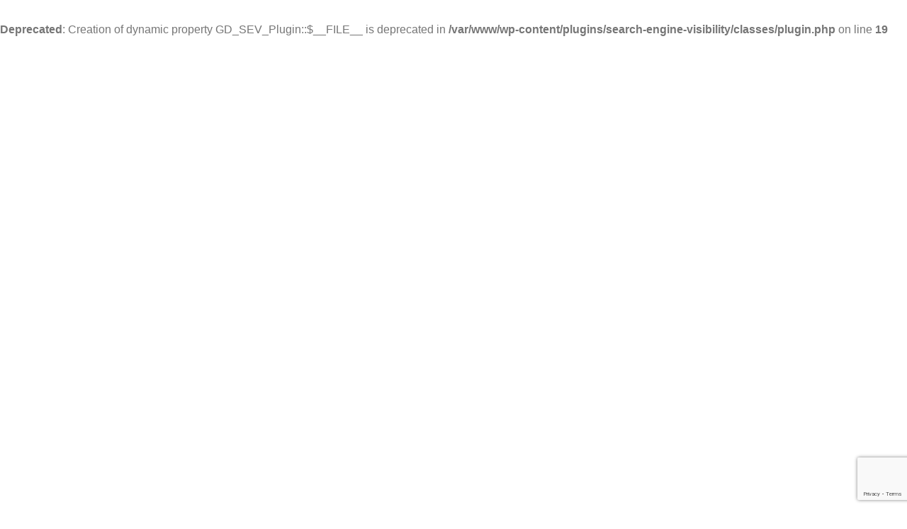

--- FILE ---
content_type: text/html; charset=UTF-8
request_url: https://publicsafetyandvigilance.com/category/global-safety-alerts/us-fda-global-safety-alerts/
body_size: 18102
content:
<br />
<b>Deprecated</b>:  Creation of dynamic property GD_SEV_Plugin::$__FILE__ is deprecated in <b>/var/www/wp-content/plugins/search-engine-visibility/classes/plugin.php</b> on line <b>19</b><br />
<!DOCTYPE html>

<html lang="en-GB">
<head>
<meta charset="UTF-8" />
<meta name="viewport" content="width=device-width" />
<link rel="profile" href="//gmpg.org/xfn/11" />
<link rel="pingback" href="https://publicsafetyandvigilance.com/xmlrpc.php" />

<style>
#wpadminbar #wp-admin-bar-wccp_free_top_button .ab-icon:before {
	content: "\f160";
	color: #02CA02;
	top: 3px;
}
#wpadminbar #wp-admin-bar-wccp_free_top_button .ab-icon {
	transform: rotate(45deg);
}
</style>
<meta name='robots' content='index, follow, max-image-preview:large, max-snippet:-1, max-video-preview:-1' />
	<style>img:is([sizes="auto" i], [sizes^="auto," i]) { contain-intrinsic-size: 3000px 1500px }</style>
	
	<!-- This site is optimized with the Yoast SEO plugin v26.5 - https://yoast.com/wordpress/plugins/seo/ -->
	<title>USFDA-United States of America Archives - Public Safety &amp; Vigilance</title>
	<link rel="canonical" href="https://publicsafetyandvigilance.com/category/global-safety-alerts/us-fda-global-safety-alerts/" />
	<link rel="next" href="https://publicsafetyandvigilance.com/category/global-safety-alerts/us-fda-global-safety-alerts/page/2/" />
	<meta property="og:locale" content="en_GB" />
	<meta property="og:type" content="article" />
	<meta property="og:title" content="USFDA-United States of America Archives - Public Safety &amp; Vigilance" />
	<meta property="og:description" content="Safety Alerts from US-FDA" />
	<meta property="og:url" content="https://publicsafetyandvigilance.com/category/global-safety-alerts/us-fda-global-safety-alerts/" />
	<meta property="og:site_name" content="Public Safety &amp; Vigilance" />
	<meta name="twitter:card" content="summary_large_image" />
	<script type="application/ld+json" class="yoast-schema-graph">{"@context":"https://schema.org","@graph":[{"@type":"CollectionPage","@id":"https://publicsafetyandvigilance.com/category/global-safety-alerts/us-fda-global-safety-alerts/","url":"https://publicsafetyandvigilance.com/category/global-safety-alerts/us-fda-global-safety-alerts/","name":"USFDA-United States of America Archives - Public Safety &amp; Vigilance","isPartOf":{"@id":"https://publicsafetyandvigilance.com/#website"},"breadcrumb":{"@id":"https://publicsafetyandvigilance.com/category/global-safety-alerts/us-fda-global-safety-alerts/#breadcrumb"},"inLanguage":"en-GB"},{"@type":"BreadcrumbList","@id":"https://publicsafetyandvigilance.com/category/global-safety-alerts/us-fda-global-safety-alerts/#breadcrumb","itemListElement":[{"@type":"ListItem","position":1,"name":"Home","item":"https://publicsafetyandvigilance.com/"},{"@type":"ListItem","position":2,"name":"Global Safety Alerts","item":"https://publicsafetyandvigilance.com/category/global-safety-alerts/"},{"@type":"ListItem","position":3,"name":"USFDA-United States of America"}]},{"@type":"WebSite","@id":"https://publicsafetyandvigilance.com/#website","url":"https://publicsafetyandvigilance.com/","name":"PUBLIC SAFETY & VIGILANCE","description":"A common platform for safety alerts, news and other important updates for Medicinal Products and Medical Devices from health regulatory authorities across the globe.","publisher":{"@id":"https://publicsafetyandvigilance.com/#/schema/person/d6003b97eeee3cdc05ded826b7d39580"},"potentialAction":[{"@type":"SearchAction","target":{"@type":"EntryPoint","urlTemplate":"https://publicsafetyandvigilance.com/?s={search_term_string}"},"query-input":{"@type":"PropertyValueSpecification","valueRequired":true,"valueName":"search_term_string"}}],"inLanguage":"en-GB"},{"@type":["Person","Organization"],"@id":"https://publicsafetyandvigilance.com/#/schema/person/d6003b97eeee3cdc05ded826b7d39580","name":"Public Safety &amp; Vigilance","image":{"@type":"ImageObject","inLanguage":"en-GB","@id":"https://publicsafetyandvigilance.com/#/schema/person/image/","url":"https://secure.gravatar.com/avatar/1683f6b659de511648e274f69ce78f1ebbf5b2e9325f6d643e3e07af01322145?s=96&d=mm&r=g","contentUrl":"https://secure.gravatar.com/avatar/1683f6b659de511648e274f69ce78f1ebbf5b2e9325f6d643e3e07af01322145?s=96&d=mm&r=g","caption":"Public Safety &amp; Vigilance"},"logo":{"@id":"https://publicsafetyandvigilance.com/#/schema/person/image/"},"description":"We Disseminate Safety Updates of Medicines &amp; Medical Devices to Public, We stimulate Public in voluntary ADR reporting to national health authority. We empower professionals in PV by sharing knowledge."}]}</script>
	<!-- / Yoast SEO plugin. -->


<link rel='dns-prefetch' href='//stats.wp.com' />
<link rel='dns-prefetch' href='//fonts.googleapis.com' />
<link rel='preconnect' href='//c0.wp.com' />
<link rel="alternate" type="application/rss+xml" title="Public Safety &amp; Vigilance &raquo; Feed" href="https://publicsafetyandvigilance.com/feed/" />
<link rel="alternate" type="application/rss+xml" title="Public Safety &amp; Vigilance &raquo; Comments Feed" href="https://publicsafetyandvigilance.com/comments/feed/" />
<link rel="alternate" type="application/rss+xml" title="Public Safety &amp; Vigilance &raquo; USFDA-United States of America Category Feed" href="https://publicsafetyandvigilance.com/category/global-safety-alerts/us-fda-global-safety-alerts/feed/" />
<script type="text/javascript">
/* <![CDATA[ */
window._wpemojiSettings = {"baseUrl":"https:\/\/s.w.org\/images\/core\/emoji\/16.0.1\/72x72\/","ext":".png","svgUrl":"https:\/\/s.w.org\/images\/core\/emoji\/16.0.1\/svg\/","svgExt":".svg","source":{"concatemoji":"https:\/\/publicsafetyandvigilance.com\/wp-includes\/js\/wp-emoji-release.min.js?ver=6.8.3"}};
/*! This file is auto-generated */
!function(s,n){var o,i,e;function c(e){try{var t={supportTests:e,timestamp:(new Date).valueOf()};sessionStorage.setItem(o,JSON.stringify(t))}catch(e){}}function p(e,t,n){e.clearRect(0,0,e.canvas.width,e.canvas.height),e.fillText(t,0,0);var t=new Uint32Array(e.getImageData(0,0,e.canvas.width,e.canvas.height).data),a=(e.clearRect(0,0,e.canvas.width,e.canvas.height),e.fillText(n,0,0),new Uint32Array(e.getImageData(0,0,e.canvas.width,e.canvas.height).data));return t.every(function(e,t){return e===a[t]})}function u(e,t){e.clearRect(0,0,e.canvas.width,e.canvas.height),e.fillText(t,0,0);for(var n=e.getImageData(16,16,1,1),a=0;a<n.data.length;a++)if(0!==n.data[a])return!1;return!0}function f(e,t,n,a){switch(t){case"flag":return n(e,"\ud83c\udff3\ufe0f\u200d\u26a7\ufe0f","\ud83c\udff3\ufe0f\u200b\u26a7\ufe0f")?!1:!n(e,"\ud83c\udde8\ud83c\uddf6","\ud83c\udde8\u200b\ud83c\uddf6")&&!n(e,"\ud83c\udff4\udb40\udc67\udb40\udc62\udb40\udc65\udb40\udc6e\udb40\udc67\udb40\udc7f","\ud83c\udff4\u200b\udb40\udc67\u200b\udb40\udc62\u200b\udb40\udc65\u200b\udb40\udc6e\u200b\udb40\udc67\u200b\udb40\udc7f");case"emoji":return!a(e,"\ud83e\udedf")}return!1}function g(e,t,n,a){var r="undefined"!=typeof WorkerGlobalScope&&self instanceof WorkerGlobalScope?new OffscreenCanvas(300,150):s.createElement("canvas"),o=r.getContext("2d",{willReadFrequently:!0}),i=(o.textBaseline="top",o.font="600 32px Arial",{});return e.forEach(function(e){i[e]=t(o,e,n,a)}),i}function t(e){var t=s.createElement("script");t.src=e,t.defer=!0,s.head.appendChild(t)}"undefined"!=typeof Promise&&(o="wpEmojiSettingsSupports",i=["flag","emoji"],n.supports={everything:!0,everythingExceptFlag:!0},e=new Promise(function(e){s.addEventListener("DOMContentLoaded",e,{once:!0})}),new Promise(function(t){var n=function(){try{var e=JSON.parse(sessionStorage.getItem(o));if("object"==typeof e&&"number"==typeof e.timestamp&&(new Date).valueOf()<e.timestamp+604800&&"object"==typeof e.supportTests)return e.supportTests}catch(e){}return null}();if(!n){if("undefined"!=typeof Worker&&"undefined"!=typeof OffscreenCanvas&&"undefined"!=typeof URL&&URL.createObjectURL&&"undefined"!=typeof Blob)try{var e="postMessage("+g.toString()+"("+[JSON.stringify(i),f.toString(),p.toString(),u.toString()].join(",")+"));",a=new Blob([e],{type:"text/javascript"}),r=new Worker(URL.createObjectURL(a),{name:"wpTestEmojiSupports"});return void(r.onmessage=function(e){c(n=e.data),r.terminate(),t(n)})}catch(e){}c(n=g(i,f,p,u))}t(n)}).then(function(e){for(var t in e)n.supports[t]=e[t],n.supports.everything=n.supports.everything&&n.supports[t],"flag"!==t&&(n.supports.everythingExceptFlag=n.supports.everythingExceptFlag&&n.supports[t]);n.supports.everythingExceptFlag=n.supports.everythingExceptFlag&&!n.supports.flag,n.DOMReady=!1,n.readyCallback=function(){n.DOMReady=!0}}).then(function(){return e}).then(function(){var e;n.supports.everything||(n.readyCallback(),(e=n.source||{}).concatemoji?t(e.concatemoji):e.wpemoji&&e.twemoji&&(t(e.twemoji),t(e.wpemoji)))}))}((window,document),window._wpemojiSettings);
/* ]]> */
</script>
<link rel='stylesheet' id='pt-cv-public-style-css' href='https://publicsafetyandvigilance.com/wp-content/plugins/content-views-query-and-display-post-page/public/assets/css/cv.css?ver=4.2.1' type='text/css' media='all' />
<style id='wp-emoji-styles-inline-css' type='text/css'>

	img.wp-smiley, img.emoji {
		display: inline !important;
		border: none !important;
		box-shadow: none !important;
		height: 1em !important;
		width: 1em !important;
		margin: 0 0.07em !important;
		vertical-align: -0.1em !important;
		background: none !important;
		padding: 0 !important;
	}
</style>
<link rel='stylesheet' id='wp-block-library-css' href='https://c0.wp.com/c/6.8.3/wp-includes/css/dist/block-library/style.min.css' type='text/css' media='all' />
<style id='classic-theme-styles-inline-css' type='text/css'>
/*! This file is auto-generated */
.wp-block-button__link{color:#fff;background-color:#32373c;border-radius:9999px;box-shadow:none;text-decoration:none;padding:calc(.667em + 2px) calc(1.333em + 2px);font-size:1.125em}.wp-block-file__button{background:#32373c;color:#fff;text-decoration:none}
</style>
<link rel='stylesheet' id='mediaelement-css' href='https://c0.wp.com/c/6.8.3/wp-includes/js/mediaelement/mediaelementplayer-legacy.min.css' type='text/css' media='all' />
<link rel='stylesheet' id='wp-mediaelement-css' href='https://c0.wp.com/c/6.8.3/wp-includes/js/mediaelement/wp-mediaelement.min.css' type='text/css' media='all' />
<style id='jetpack-sharing-buttons-style-inline-css' type='text/css'>
.jetpack-sharing-buttons__services-list{display:flex;flex-direction:row;flex-wrap:wrap;gap:0;list-style-type:none;margin:5px;padding:0}.jetpack-sharing-buttons__services-list.has-small-icon-size{font-size:12px}.jetpack-sharing-buttons__services-list.has-normal-icon-size{font-size:16px}.jetpack-sharing-buttons__services-list.has-large-icon-size{font-size:24px}.jetpack-sharing-buttons__services-list.has-huge-icon-size{font-size:36px}@media print{.jetpack-sharing-buttons__services-list{display:none!important}}.editor-styles-wrapper .wp-block-jetpack-sharing-buttons{gap:0;padding-inline-start:0}ul.jetpack-sharing-buttons__services-list.has-background{padding:1.25em 2.375em}
</style>
<link rel='stylesheet' id='coblocks-frontend-css' href='https://publicsafetyandvigilance.com/wp-content/plugins/coblocks/dist/style-coblocks-1.css?ver=3.1.16' type='text/css' media='all' />
<link rel='stylesheet' id='coblocks-extensions-css' href='https://publicsafetyandvigilance.com/wp-content/plugins/coblocks/dist/style-coblocks-extensions.css?ver=3.1.16' type='text/css' media='all' />
<link rel='stylesheet' id='coblocks-animation-css' href='https://publicsafetyandvigilance.com/wp-content/plugins/coblocks/dist/style-coblocks-animation.css?ver=2677611078ee87eb3b1c' type='text/css' media='all' />
<style id='global-styles-inline-css' type='text/css'>
:root{--wp--preset--aspect-ratio--square: 1;--wp--preset--aspect-ratio--4-3: 4/3;--wp--preset--aspect-ratio--3-4: 3/4;--wp--preset--aspect-ratio--3-2: 3/2;--wp--preset--aspect-ratio--2-3: 2/3;--wp--preset--aspect-ratio--16-9: 16/9;--wp--preset--aspect-ratio--9-16: 9/16;--wp--preset--color--black: #000000;--wp--preset--color--cyan-bluish-gray: #abb8c3;--wp--preset--color--white: #ffffff;--wp--preset--color--pale-pink: #f78da7;--wp--preset--color--vivid-red: #cf2e2e;--wp--preset--color--luminous-vivid-orange: #ff6900;--wp--preset--color--luminous-vivid-amber: #fcb900;--wp--preset--color--light-green-cyan: #7bdcb5;--wp--preset--color--vivid-green-cyan: #00d084;--wp--preset--color--pale-cyan-blue: #8ed1fc;--wp--preset--color--vivid-cyan-blue: #0693e3;--wp--preset--color--vivid-purple: #9b51e0;--wp--preset--gradient--vivid-cyan-blue-to-vivid-purple: linear-gradient(135deg,rgba(6,147,227,1) 0%,rgb(155,81,224) 100%);--wp--preset--gradient--light-green-cyan-to-vivid-green-cyan: linear-gradient(135deg,rgb(122,220,180) 0%,rgb(0,208,130) 100%);--wp--preset--gradient--luminous-vivid-amber-to-luminous-vivid-orange: linear-gradient(135deg,rgba(252,185,0,1) 0%,rgba(255,105,0,1) 100%);--wp--preset--gradient--luminous-vivid-orange-to-vivid-red: linear-gradient(135deg,rgba(255,105,0,1) 0%,rgb(207,46,46) 100%);--wp--preset--gradient--very-light-gray-to-cyan-bluish-gray: linear-gradient(135deg,rgb(238,238,238) 0%,rgb(169,184,195) 100%);--wp--preset--gradient--cool-to-warm-spectrum: linear-gradient(135deg,rgb(74,234,220) 0%,rgb(151,120,209) 20%,rgb(207,42,186) 40%,rgb(238,44,130) 60%,rgb(251,105,98) 80%,rgb(254,248,76) 100%);--wp--preset--gradient--blush-light-purple: linear-gradient(135deg,rgb(255,206,236) 0%,rgb(152,150,240) 100%);--wp--preset--gradient--blush-bordeaux: linear-gradient(135deg,rgb(254,205,165) 0%,rgb(254,45,45) 50%,rgb(107,0,62) 100%);--wp--preset--gradient--luminous-dusk: linear-gradient(135deg,rgb(255,203,112) 0%,rgb(199,81,192) 50%,rgb(65,88,208) 100%);--wp--preset--gradient--pale-ocean: linear-gradient(135deg,rgb(255,245,203) 0%,rgb(182,227,212) 50%,rgb(51,167,181) 100%);--wp--preset--gradient--electric-grass: linear-gradient(135deg,rgb(202,248,128) 0%,rgb(113,206,126) 100%);--wp--preset--gradient--midnight: linear-gradient(135deg,rgb(2,3,129) 0%,rgb(40,116,252) 100%);--wp--preset--font-size--small: 13px;--wp--preset--font-size--medium: 20px;--wp--preset--font-size--large: 36px;--wp--preset--font-size--x-large: 42px;--wp--preset--spacing--20: 0.44rem;--wp--preset--spacing--30: 0.67rem;--wp--preset--spacing--40: 1rem;--wp--preset--spacing--50: 1.5rem;--wp--preset--spacing--60: 2.25rem;--wp--preset--spacing--70: 3.38rem;--wp--preset--spacing--80: 5.06rem;--wp--preset--shadow--natural: 6px 6px 9px rgba(0, 0, 0, 0.2);--wp--preset--shadow--deep: 12px 12px 50px rgba(0, 0, 0, 0.4);--wp--preset--shadow--sharp: 6px 6px 0px rgba(0, 0, 0, 0.2);--wp--preset--shadow--outlined: 6px 6px 0px -3px rgba(255, 255, 255, 1), 6px 6px rgba(0, 0, 0, 1);--wp--preset--shadow--crisp: 6px 6px 0px rgba(0, 0, 0, 1);}:where(.is-layout-flex){gap: 0.5em;}:where(.is-layout-grid){gap: 0.5em;}body .is-layout-flex{display: flex;}.is-layout-flex{flex-wrap: wrap;align-items: center;}.is-layout-flex > :is(*, div){margin: 0;}body .is-layout-grid{display: grid;}.is-layout-grid > :is(*, div){margin: 0;}:where(.wp-block-columns.is-layout-flex){gap: 2em;}:where(.wp-block-columns.is-layout-grid){gap: 2em;}:where(.wp-block-post-template.is-layout-flex){gap: 1.25em;}:where(.wp-block-post-template.is-layout-grid){gap: 1.25em;}.has-black-color{color: var(--wp--preset--color--black) !important;}.has-cyan-bluish-gray-color{color: var(--wp--preset--color--cyan-bluish-gray) !important;}.has-white-color{color: var(--wp--preset--color--white) !important;}.has-pale-pink-color{color: var(--wp--preset--color--pale-pink) !important;}.has-vivid-red-color{color: var(--wp--preset--color--vivid-red) !important;}.has-luminous-vivid-orange-color{color: var(--wp--preset--color--luminous-vivid-orange) !important;}.has-luminous-vivid-amber-color{color: var(--wp--preset--color--luminous-vivid-amber) !important;}.has-light-green-cyan-color{color: var(--wp--preset--color--light-green-cyan) !important;}.has-vivid-green-cyan-color{color: var(--wp--preset--color--vivid-green-cyan) !important;}.has-pale-cyan-blue-color{color: var(--wp--preset--color--pale-cyan-blue) !important;}.has-vivid-cyan-blue-color{color: var(--wp--preset--color--vivid-cyan-blue) !important;}.has-vivid-purple-color{color: var(--wp--preset--color--vivid-purple) !important;}.has-black-background-color{background-color: var(--wp--preset--color--black) !important;}.has-cyan-bluish-gray-background-color{background-color: var(--wp--preset--color--cyan-bluish-gray) !important;}.has-white-background-color{background-color: var(--wp--preset--color--white) !important;}.has-pale-pink-background-color{background-color: var(--wp--preset--color--pale-pink) !important;}.has-vivid-red-background-color{background-color: var(--wp--preset--color--vivid-red) !important;}.has-luminous-vivid-orange-background-color{background-color: var(--wp--preset--color--luminous-vivid-orange) !important;}.has-luminous-vivid-amber-background-color{background-color: var(--wp--preset--color--luminous-vivid-amber) !important;}.has-light-green-cyan-background-color{background-color: var(--wp--preset--color--light-green-cyan) !important;}.has-vivid-green-cyan-background-color{background-color: var(--wp--preset--color--vivid-green-cyan) !important;}.has-pale-cyan-blue-background-color{background-color: var(--wp--preset--color--pale-cyan-blue) !important;}.has-vivid-cyan-blue-background-color{background-color: var(--wp--preset--color--vivid-cyan-blue) !important;}.has-vivid-purple-background-color{background-color: var(--wp--preset--color--vivid-purple) !important;}.has-black-border-color{border-color: var(--wp--preset--color--black) !important;}.has-cyan-bluish-gray-border-color{border-color: var(--wp--preset--color--cyan-bluish-gray) !important;}.has-white-border-color{border-color: var(--wp--preset--color--white) !important;}.has-pale-pink-border-color{border-color: var(--wp--preset--color--pale-pink) !important;}.has-vivid-red-border-color{border-color: var(--wp--preset--color--vivid-red) !important;}.has-luminous-vivid-orange-border-color{border-color: var(--wp--preset--color--luminous-vivid-orange) !important;}.has-luminous-vivid-amber-border-color{border-color: var(--wp--preset--color--luminous-vivid-amber) !important;}.has-light-green-cyan-border-color{border-color: var(--wp--preset--color--light-green-cyan) !important;}.has-vivid-green-cyan-border-color{border-color: var(--wp--preset--color--vivid-green-cyan) !important;}.has-pale-cyan-blue-border-color{border-color: var(--wp--preset--color--pale-cyan-blue) !important;}.has-vivid-cyan-blue-border-color{border-color: var(--wp--preset--color--vivid-cyan-blue) !important;}.has-vivid-purple-border-color{border-color: var(--wp--preset--color--vivid-purple) !important;}.has-vivid-cyan-blue-to-vivid-purple-gradient-background{background: var(--wp--preset--gradient--vivid-cyan-blue-to-vivid-purple) !important;}.has-light-green-cyan-to-vivid-green-cyan-gradient-background{background: var(--wp--preset--gradient--light-green-cyan-to-vivid-green-cyan) !important;}.has-luminous-vivid-amber-to-luminous-vivid-orange-gradient-background{background: var(--wp--preset--gradient--luminous-vivid-amber-to-luminous-vivid-orange) !important;}.has-luminous-vivid-orange-to-vivid-red-gradient-background{background: var(--wp--preset--gradient--luminous-vivid-orange-to-vivid-red) !important;}.has-very-light-gray-to-cyan-bluish-gray-gradient-background{background: var(--wp--preset--gradient--very-light-gray-to-cyan-bluish-gray) !important;}.has-cool-to-warm-spectrum-gradient-background{background: var(--wp--preset--gradient--cool-to-warm-spectrum) !important;}.has-blush-light-purple-gradient-background{background: var(--wp--preset--gradient--blush-light-purple) !important;}.has-blush-bordeaux-gradient-background{background: var(--wp--preset--gradient--blush-bordeaux) !important;}.has-luminous-dusk-gradient-background{background: var(--wp--preset--gradient--luminous-dusk) !important;}.has-pale-ocean-gradient-background{background: var(--wp--preset--gradient--pale-ocean) !important;}.has-electric-grass-gradient-background{background: var(--wp--preset--gradient--electric-grass) !important;}.has-midnight-gradient-background{background: var(--wp--preset--gradient--midnight) !important;}.has-small-font-size{font-size: var(--wp--preset--font-size--small) !important;}.has-medium-font-size{font-size: var(--wp--preset--font-size--medium) !important;}.has-large-font-size{font-size: var(--wp--preset--font-size--large) !important;}.has-x-large-font-size{font-size: var(--wp--preset--font-size--x-large) !important;}
:where(.wp-block-post-template.is-layout-flex){gap: 1.25em;}:where(.wp-block-post-template.is-layout-grid){gap: 1.25em;}
:where(.wp-block-columns.is-layout-flex){gap: 2em;}:where(.wp-block-columns.is-layout-grid){gap: 2em;}
:root :where(.wp-block-pullquote){font-size: 1.5em;line-height: 1.6;}
</style>
<link rel='stylesheet' id='contact-form-7-css' href='https://publicsafetyandvigilance.com/wp-content/plugins/contact-form-7/includes/css/styles.css?ver=6.1.4' type='text/css' media='all' />
<link rel='stylesheet' id='wpsm_ac-font-awesome-front-css' href='https://publicsafetyandvigilance.com/wp-content/plugins/responsive-accordion-and-collapse/css/font-awesome/css/font-awesome.min.css?ver=6.8.3' type='text/css' media='all' />
<link rel='stylesheet' id='wpsm_ac_bootstrap-front-css' href='https://publicsafetyandvigilance.com/wp-content/plugins/responsive-accordion-and-collapse/css/bootstrap-front.css?ver=6.8.3' type='text/css' media='all' />
<link rel='stylesheet' id='dashicons-css' href='https://c0.wp.com/c/6.8.3/wp-includes/css/dashicons.min.css' type='text/css' media='all' />
<link rel='stylesheet' id='to-top-css' href='https://publicsafetyandvigilance.com/wp-content/plugins/to-top/public/css/to-top-public.css?ver=2.5.5' type='text/css' media='all' />
<link rel='stylesheet' id='wp-components-css' href='https://c0.wp.com/c/6.8.3/wp-includes/css/dist/components/style.min.css' type='text/css' media='all' />
<link rel='stylesheet' id='godaddy-styles-css' href='https://publicsafetyandvigilance.com/wp-content/mu-plugins/vendor/wpex/godaddy-launch/includes/Dependencies/GoDaddy/Styles/build/latest.css?ver=2.0.2' type='text/css' media='all' />
<link rel='stylesheet' id='shuttle-google-fonts-css' href='//fonts.googleapis.com/css?family=Open+Sans%3A300%2C400%2C600%2C700&#038;subset=latin%2Clatin-ext' type='text/css' media='all' />
<link rel='stylesheet' id='prettyPhoto-css' href='https://publicsafetyandvigilance.com/wp-content/themes/shuttle/lib/extentions/prettyPhoto/css/prettyPhoto.css?ver=1727561157' type='text/css' media='all' />
<link rel='stylesheet' id='shuttle-bootstrap-css' href='https://publicsafetyandvigilance.com/wp-content/themes/shuttle/lib/extentions/bootstrap/css/bootstrap.min.css?ver=1727561157' type='text/css' media='all' />
<link rel='stylesheet' id='font-awesome-css' href='https://publicsafetyandvigilance.com/wp-content/themes/shuttle/lib/extentions/font-awesome/css/font-awesome.min.css?ver=1727561157' type='text/css' media='all' />
<link rel='stylesheet' id='shuttle-shortcodes-css' href='https://publicsafetyandvigilance.com/wp-content/themes/shuttle/styles/style-shortcodes.css?ver=1727561157' type='text/css' media='all' />
<link rel='stylesheet' id='shuttle-style-css' href='https://publicsafetyandvigilance.com/wp-content/themes/shuttle/style.css?ver=1727561157' type='text/css' media='all' />
<link rel='stylesheet' id='shuttle-responsive-css' href='https://publicsafetyandvigilance.com/wp-content/themes/shuttle/styles/style-responsive.css?ver=1727561157' type='text/css' media='all' />
<script type="text/javascript" src="https://c0.wp.com/c/6.8.3/wp-includes/js/jquery/jquery.min.js" id="jquery-core-js"></script>
<script type="text/javascript" src="https://c0.wp.com/c/6.8.3/wp-includes/js/jquery/jquery-migrate.min.js" id="jquery-migrate-js"></script>
<script type="text/javascript" src="https://publicsafetyandvigilance.com/wp-content/plugins/sticky-menu-or-anything-on-scroll/assets/js/jq-sticky-anything.min.js?ver=2.1.1" id="stickyAnythingLib-js"></script>
<script type="text/javascript" id="to-top-js-extra">
/* <![CDATA[ */
var to_top_options = {"scroll_offset":"100","icon_opacity":"50","style":"icon","icon_type":"dashicons-arrow-up-alt2","icon_color":"#1e73be","icon_bg_color":"#000000","icon_size":"32","border_radius":"5","image":"https:\/\/publicsafetyandvigilance.com\/wp-content\/plugins\/to-top\/admin\/images\/default.png","image_width":"65","image_alt":"","location":"bottom-right","margin_x":"20","margin_y":"20","show_on_admin":"0","enable_autohide":"0","autohide_time":"2","enable_hide_small_device":"0","small_device_max_width":"640","reset":"0"};
/* ]]> */
</script>
<script async type="text/javascript" src="https://publicsafetyandvigilance.com/wp-content/plugins/to-top/public/js/to-top-public.js?ver=2.5.5" id="to-top-js"></script>
<script type="text/javascript" src="https://publicsafetyandvigilance.com/wp-content/themes/shuttle/lib/scripts/plugins/sticky/jquery.sticky.js?ver=1727561157" id="sticky-js"></script>
<link rel="https://api.w.org/" href="https://publicsafetyandvigilance.com/wp-json/" /><link rel="alternate" title="JSON" type="application/json" href="https://publicsafetyandvigilance.com/wp-json/wp/v2/categories/220" /><link rel="EditURI" type="application/rsd+xml" title="RSD" href="https://publicsafetyandvigilance.com/xmlrpc.php?rsd" />
<script id="wpcp_disable_Right_Click" type="text/javascript">
document.ondragstart = function() { return false;}
	function nocontext(e) {
	   return false;
	}
	document.oncontextmenu = nocontext;
</script>
<style>
.unselectable
{
-moz-user-select:none;
-webkit-user-select:none;
cursor: default;
}
html
{
-webkit-touch-callout: none;
-webkit-user-select: none;
-khtml-user-select: none;
-moz-user-select: none;
-ms-user-select: none;
user-select: none;
-webkit-tap-highlight-color: rgba(0,0,0,0);
}
</style>
<script id="wpcp_css_disable_selection" type="text/javascript">
var e = document.getElementsByTagName('body')[0];
if(e)
{
	e.setAttribute('unselectable',"on");
}
</script>
	<style>img#wpstats{display:none}</style>
		<link rel="icon" href="https://publicsafetyandvigilance.com/wp-content/uploads/2020/07/cropped-heath-32x32.png" sizes="32x32" />
<link rel="icon" href="https://publicsafetyandvigilance.com/wp-content/uploads/2020/07/cropped-heath-192x192.png" sizes="192x192" />
<link rel="apple-touch-icon" href="https://publicsafetyandvigilance.com/wp-content/uploads/2020/07/cropped-heath-180x180.png" />
<meta name="msapplication-TileImage" content="https://publicsafetyandvigilance.com/wp-content/uploads/2020/07/cropped-heath-270x270.png" />
<!-- To Top Custom CSS --><style type='text/css'>#to_top_scrollup {color: #1e73be;}</style><script data-ad-client="ca-pub-9413936392251890" async src="https://pagead2.googlesyndication.com/pagead/js/adsbygoogle.js"></script></head>

<body class="archive category category-us-fda-global-safety-alerts category-220 wp-theme-shuttle unselectable layout-sidebar-right intro-on layout-responsive header-style2 header-sticky blog-style1 blog-style1-layout1">
<div id="body-core" class="hfeed site">

	<a class="skip-link screen-reader-text" href="#content">Skip to content</a>
	<!-- .skip-link -->

	<header>
	<div id="site-header">

			
		<div id="pre-header">
		<div class="wrap-safari">
		<div id="pre-header-core" class="main-navigation">
  
			
			
		</div>
		</div>
		</div>
		<!-- #pre-header -->

				<div id="header">
		<div id="header-core">

			<div id="logo">
			<a rel="home" href="https://publicsafetyandvigilance.com/"><h1 rel="home" class="site-title" title="Public Safety &amp; Vigilance">Public Safety &amp; Vigilance</h1><h2 class="site-description" title="A common platform for safety alerts, news and other important updates for Medicinal Products and Medical Devices from health regulatory authorities across the globe.">A common platform for safety alerts, news and other important updates for Medicinal Products and Medical Devices from health regulatory authorities across the globe.</h2></a>			</div>

			<div id="header-links" class="main-navigation">
			<div id="header-links-inner" class="header-links">

				<ul id="menu-home" class="menu"><li id="menu-item-1432" class="menu-item menu-item-type-custom menu-item-object-custom menu-item-home"><a href="https://publicsafetyandvigilance.com"><span>Home</span></a></li>
<li id="menu-item-1536" class="menu-item menu-item-type-post_type menu-item-object-page menu-item-has-children"><a href="https://publicsafetyandvigilance.com/pharmacovigilance-pv/"><span>Pharmacovigilance (PV)</span></a>
<ul class="sub-menu">
	<li id="menu-item-1542" class="menu-item menu-item-type-post_type menu-item-object-page"><a href="https://publicsafetyandvigilance.com/pharmacovigilance-pv/individual-case-safety-reporting-icsr/">Individual Case Safety Report (ICSR)</a></li>
	<li id="menu-item-1541" class="menu-item menu-item-type-post_type menu-item-object-page"><a href="https://publicsafetyandvigilance.com/pharmacovigilance-pv/aggregate-safety-report-writing/">Aggregate Safety Report (ASR) Writing</a></li>
	<li id="menu-item-2004" class="menu-item menu-item-type-post_type menu-item-object-page"><a href="https://publicsafetyandvigilance.com/pharmacovigilance-pv/signal-management/">Signal management</a></li>
</ul>
</li>
<li id="menu-item-2805" class="menu-item menu-item-type-post_type menu-item-object-page"><a href="https://publicsafetyandvigilance.com/voluntary-adr-reporting/"><span>Voluntary ADR reporting</span></a></li>
<li id="menu-item-1428" class="menu-item menu-item-type-post_type menu-item-object-page"><a href="https://publicsafetyandvigilance.com/about/"><span>About Us</span></a></li>
<li id="menu-item-1427" class="menu-item menu-item-type-post_type menu-item-object-page"><a href="https://publicsafetyandvigilance.com/contact/"><span>Contact Us</span></a></li>
</ul>				
				<div id="header-search"><a><div class="fa fa-search"></div></a>	<form method="get" class="searchform" action="https://publicsafetyandvigilance.com/" role="search">
		<input type="text" class="search" name="s" value="" placeholder="Search &hellip;" />
		<input type="submit" class="searchsubmit" name="submit" value="Search" />
	</form></div>			</div>
			</div>
			<!-- #header-links .main-navigation -->

			<div id="header-nav"><a class="btn-navbar" data-toggle="collapse" data-target=".nav-collapse" tabindex="0"><span class="icon-bar"></span><span class="icon-bar"></span><span class="icon-bar"></span></a></div>
		</div>
		</div>
		<!-- #header -->

		<div id="header-responsive"><div id="header-responsive-inner" class="responsive-links nav-collapse collapse"><ul id="menu-home-1" class=""><li id="res-menu-item-1432" class="menu-item menu-item-type-custom menu-item-object-custom menu-item-home"><a href="https://publicsafetyandvigilance.com"><span>Home</span></a></li>
<li id="res-menu-item-1536" class="menu-item menu-item-type-post_type menu-item-object-page menu-item-has-children"><a href="https://publicsafetyandvigilance.com/pharmacovigilance-pv/"><span>Pharmacovigilance (PV)</span></a>
<ul class="sub-menu">
	<li id="res-menu-item-1542" class="menu-item menu-item-type-post_type menu-item-object-page"><a href="https://publicsafetyandvigilance.com/pharmacovigilance-pv/individual-case-safety-reporting-icsr/">&#45; Individual Case Safety Report (ICSR)</a></li>
	<li id="res-menu-item-1541" class="menu-item menu-item-type-post_type menu-item-object-page"><a href="https://publicsafetyandvigilance.com/pharmacovigilance-pv/aggregate-safety-report-writing/">&#45; Aggregate Safety Report (ASR) Writing</a></li>
	<li id="res-menu-item-2004" class="menu-item menu-item-type-post_type menu-item-object-page"><a href="https://publicsafetyandvigilance.com/pharmacovigilance-pv/signal-management/">&#45; Signal management</a></li>
</ul>
</li>
<li id="res-menu-item-2805" class="menu-item menu-item-type-post_type menu-item-object-page"><a href="https://publicsafetyandvigilance.com/voluntary-adr-reporting/"><span>Voluntary ADR reporting</span></a></li>
<li id="res-menu-item-1428" class="menu-item menu-item-type-post_type menu-item-object-page"><a href="https://publicsafetyandvigilance.com/about/"><span>About Us</span></a></li>
<li id="res-menu-item-1427" class="menu-item menu-item-type-post_type menu-item-object-page"><a href="https://publicsafetyandvigilance.com/contact/"><span>Contact Us</span></a></li>
</ul></div></div>
				<div id="header-sticky">
		<div id="header-sticky-core">

			<div id="logo-sticky">
			<a rel="home" href="https://publicsafetyandvigilance.com/"><h1 rel="home" class="site-title" title="Public Safety &amp; Vigilance">Public Safety &amp; Vigilance</h1><h2 class="site-description" title="A common platform for safety alerts, news and other important updates for Medicinal Products and Medical Devices from health regulatory authorities across the globe.">A common platform for safety alerts, news and other important updates for Medicinal Products and Medical Devices from health regulatory authorities across the globe.</h2></a>			</div>

			<div id="header-sticky-links" class="main-navigation">
			<div id="header-sticky-links-inner" class="header-links">

				<ul id="menu-home-2" class="menu"><li id="menu-item-1432" class="menu-item menu-item-type-custom menu-item-object-custom menu-item-home"><a href="https://publicsafetyandvigilance.com"><span>Home</span></a></li>
<li id="menu-item-1536" class="menu-item menu-item-type-post_type menu-item-object-page menu-item-has-children"><a href="https://publicsafetyandvigilance.com/pharmacovigilance-pv/"><span>Pharmacovigilance (PV)</span></a>
<ul class="sub-menu">
	<li id="menu-item-1542" class="menu-item menu-item-type-post_type menu-item-object-page"><a href="https://publicsafetyandvigilance.com/pharmacovigilance-pv/individual-case-safety-reporting-icsr/">Individual Case Safety Report (ICSR)</a></li>
	<li id="menu-item-1541" class="menu-item menu-item-type-post_type menu-item-object-page"><a href="https://publicsafetyandvigilance.com/pharmacovigilance-pv/aggregate-safety-report-writing/">Aggregate Safety Report (ASR) Writing</a></li>
	<li id="menu-item-2004" class="menu-item menu-item-type-post_type menu-item-object-page"><a href="https://publicsafetyandvigilance.com/pharmacovigilance-pv/signal-management/">Signal management</a></li>
</ul>
</li>
<li id="menu-item-2805" class="menu-item menu-item-type-post_type menu-item-object-page"><a href="https://publicsafetyandvigilance.com/voluntary-adr-reporting/"><span>Voluntary ADR reporting</span></a></li>
<li id="menu-item-1428" class="menu-item menu-item-type-post_type menu-item-object-page"><a href="https://publicsafetyandvigilance.com/about/"><span>About Us</span></a></li>
<li id="menu-item-1427" class="menu-item menu-item-type-post_type menu-item-object-page"><a href="https://publicsafetyandvigilance.com/contact/"><span>Contact Us</span></a></li>
</ul>				
				<div id="header-search"><a><div class="fa fa-search"></div></a>	<form method="get" class="searchform" action="https://publicsafetyandvigilance.com/" role="search">
		<input type="text" class="search" name="s" value="" placeholder="Search &hellip;" />
		<input type="submit" class="searchsubmit" name="submit" value="Search" />
	</form></div>			</div>
			</div><div class="clearboth"></div>
			<!-- #header-sticky-links .main-navigation -->

		</div>
		</div>
		<!-- #header-sticky -->
	
		
		<div id="intro" class="option2"><div class="wrap-safari"><div id="intro-core"><h1 class="page-title">Category: <span>USFDA-United States of America</span></h1><div id="breadcrumbs"><div id="breadcrumbs-core"><a href="https://publicsafetyandvigilance.com/">Home</a><span class="delimiter">/</span>Category: <span>USFDA-United States of America</span></div></div></div></div></div>
		
		
	</div>


	</header>
	<!-- header -->

		
	<div id="content">
	<div id="content-core">

		<div id="main">
		<div id="main-core">
			
				<div id="container">

				
					<div class="blog-grid element column-1">

					<article id="post-2975" class="blog-article post-2975 post type-post status-publish format-standard hentry category-drug-safety-alert category-drug-safety-updates category-global-safety-alerts category-safety-communications category-us-fda category-us-fda-global-safety-alerts category-voluntary-adr-reporting tag-denosumab tag-hypocalcaemia tag-usfda-drug-safety-communication format-nomedia">

						<header class="entry-header">

							
						</header>

						<div class="entry-content">

							<h2 class="blog-title"><a href="https://publicsafetyandvigilance.com/2022/12/risk-of-severe-hypocalcaemia-with-denosumab-prolia-usfda-drug-safety-communication/" title="Permalink to Risk of severe hypocalcaemia with denosumab (Prolia): USFDA Drug safety communication">Risk of severe hypocalcaemia with denosumab (Prolia): USFDA Drug safety communication</a></h2>							<div class="entry-meta"><span class="date"><a href="https://publicsafetyandvigilance.com/2022/12/risk-of-severe-hypocalcaemia-with-denosumab-prolia-usfda-drug-safety-communication/" title="Risk of severe hypocalcaemia with denosumab (Prolia): USFDA Drug safety communication"><time datetime="2022-12-28T21:21:14+05:30">Dec 28, 2022</time></a></span><span class="author"><a href="https://publicsafetyandvigilance.com/author/ps-vigilance/" title="View all posts by Public Safety &#038; Vigilance" rel="author">Public Safety &#38; Vigilance</a></span><span class="category"><i class="fa fa-list"></i><a href="https://publicsafetyandvigilance.com/category/medicinal-product-updates/drug-safety-alert/" rel="category tag">Drug Safety Alert</a>, <a href="https://publicsafetyandvigilance.com/category/medicinal-product-updates/drug-safety-updates/" rel="category tag">Drug Safety Updates</a>, <a href="https://publicsafetyandvigilance.com/category/global-safety-alerts/" rel="category tag">Global Safety Alerts</a>, <a href="https://publicsafetyandvigilance.com/category/pharmacovigilance/safety-communications/" rel="category tag">Safety Communications</a>, <a href="https://publicsafetyandvigilance.com/category/us-fda/" rel="category tag">US-FDA</a>, <a href="https://publicsafetyandvigilance.com/category/global-safety-alerts/us-fda-global-safety-alerts/" rel="category tag">USFDA-United States of America</a>, <a href="https://publicsafetyandvigilance.com/category/pharmacovigilance/voluntary-adr-reporting/" rel="category tag">Voluntary ADR reporting</a></span><span class="tags"><i class="fa fa-tags"></i><a href="https://publicsafetyandvigilance.com/tag/denosumab/" rel="tag">Denosumab</a>, <a href="https://publicsafetyandvigilance.com/tag/hypocalcaemia/" rel="tag">Hypocalcaemia</a>, <a href="https://publicsafetyandvigilance.com/tag/usfda-drug-safety-communication/" rel="tag">USFDA Drug Safety Communication</a></span></div>							<p>USFDA released a recent safety update for the denosumab Denosumab is a human monoclonal antibody which helps in preventing breaking down of bone cells (osteoclasts) from bone by inhibiting the receptors named &#8211; RANK (receptor activator of nuclear factor kappa beta) in the body. This medicine is intended for the treatment of following medical conditions: Osteoporosis<span class="post-excerpt-end">&hellip;</span></p>
<p class="more-link"><a href="https://publicsafetyandvigilance.com/2022/12/risk-of-severe-hypocalcaemia-with-denosumab-prolia-usfda-drug-safety-communication/" class="themebutton">Read More</a></p>

						</div><div class="clearboth"></div>

					</article><!-- #post- -->

					</div>

				
					<div class="blog-grid element column-1">

					<article id="post-2967" class="blog-article post-2967 post type-post status-publish format-standard hentry category-drug-withdrawal category-global-safety-alerts category-safety-communications category-us-fda-global-safety-alerts tag-drug-withdrawal tag-umbralisib tag-usfda-drug-safety-communication format-nomedia">

						<header class="entry-header">

							
						</header>

						<div class="entry-content">

							<h2 class="blog-title"><a href="https://publicsafetyandvigilance.com/2022/06/withdrawal-of-fda-approval-for-cancer-medicine-umbralisib-due-to-unfavorable-benefit-risk-profile-usfda-drug-safety-communication/" title="Permalink to Withdrawal of FDA approval for cancer medicine-Umbralisib due to unfavorable benefit-risk profile: USFDA Drug safety communication">Withdrawal of FDA approval for cancer medicine-Umbralisib due to unfavorable benefit-risk profile: USFDA Drug safety communication</a></h2>							<div class="entry-meta"><span class="date"><a href="https://publicsafetyandvigilance.com/2022/06/withdrawal-of-fda-approval-for-cancer-medicine-umbralisib-due-to-unfavorable-benefit-risk-profile-usfda-drug-safety-communication/" title="Withdrawal of FDA approval for cancer medicine-Umbralisib due to unfavorable benefit-risk profile: USFDA Drug safety communication"><time datetime="2022-06-06T11:08:19+05:30">Jun 6, 2022</time></a></span><span class="author"><a href="https://publicsafetyandvigilance.com/author/ps-vigilance/" title="View all posts by Public Safety &#038; Vigilance" rel="author">Public Safety &#38; Vigilance</a></span><span class="category"><i class="fa fa-list"></i><a href="https://publicsafetyandvigilance.com/category/medicinal-product-updates/drug-withdrawal/" rel="category tag">Drug Withdrawal</a>, <a href="https://publicsafetyandvigilance.com/category/global-safety-alerts/" rel="category tag">Global Safety Alerts</a>, <a href="https://publicsafetyandvigilance.com/category/pharmacovigilance/safety-communications/" rel="category tag">Safety Communications</a>, <a href="https://publicsafetyandvigilance.com/category/global-safety-alerts/us-fda-global-safety-alerts/" rel="category tag">USFDA-United States of America</a></span><span class="tags"><i class="fa fa-tags"></i><a href="https://publicsafetyandvigilance.com/tag/drug-withdrawal/" rel="tag">Drug withdrawal</a>, <a href="https://publicsafetyandvigilance.com/tag/umbralisib/" rel="tag">Umbralisib</a>, <a href="https://publicsafetyandvigilance.com/tag/usfda-drug-safety-communication/" rel="tag">USFDA Drug Safety Communication</a></span></div>							<p>In continuation to the recent drug safety communication for umbralisib in Feb-2022, USFDA further released a drug safety communication pertaining to the withdrawal of approval for umbralisib. Ukoniq (umbralisib) is a cancer medicine used in the treatment of below two specific types of lymphomas. It is a PI3 kinase inhibitor, which controls the multiplication and<span class="post-excerpt-end">&hellip;</span></p>
<p class="more-link"><a href="https://publicsafetyandvigilance.com/2022/06/withdrawal-of-fda-approval-for-cancer-medicine-umbralisib-due-to-unfavorable-benefit-risk-profile-usfda-drug-safety-communication/" class="themebutton">Read More</a></p>

						</div><div class="clearboth"></div>

					</article><!-- #post- -->

					</div>

				
					<div class="blog-grid element column-1">

					<article id="post-2958" class="blog-article post-2958 post type-post status-publish format-standard hentry category-drug-safety-alert category-global-safety-alerts category-medicinal-product-updates category-safety-communications category-us-fda category-us-fda-global-safety-alerts tag-umbralisib tag-usfda-drug-safety-communication format-nomedia">

						<header class="entry-header">

							
						</header>

						<div class="entry-content">

							<h2 class="blog-title"><a href="https://publicsafetyandvigilance.com/2022/02/umbralisib-and-potential-increased-risk-of-death-under-usfda-investigation-need-for-consistent-evaluation-of-benefits-risks/" title="Permalink to Umbralisib and potential increased risk of death [under USFDA investigation]: Need for consistent evaluation of benefits &#038; risks">Umbralisib and potential increased risk of death [under USFDA investigation]: Need for consistent evaluation of benefits &#038; risks</a></h2>							<div class="entry-meta"><span class="date"><a href="https://publicsafetyandvigilance.com/2022/02/umbralisib-and-potential-increased-risk-of-death-under-usfda-investigation-need-for-consistent-evaluation-of-benefits-risks/" title="Umbralisib and potential increased risk of death [under USFDA investigation]: Need for consistent evaluation of benefits &#038; risks"><time datetime="2022-02-20T13:21:18+05:30">Feb 20, 2022</time></a></span><span class="author"><a href="https://publicsafetyandvigilance.com/author/ps-vigilance/" title="View all posts by Public Safety &#038; Vigilance" rel="author">Public Safety &#38; Vigilance</a></span><span class="category"><i class="fa fa-list"></i><a href="https://publicsafetyandvigilance.com/category/medicinal-product-updates/drug-safety-alert/" rel="category tag">Drug Safety Alert</a>, <a href="https://publicsafetyandvigilance.com/category/global-safety-alerts/" rel="category tag">Global Safety Alerts</a>, <a href="https://publicsafetyandvigilance.com/category/medicinal-product-updates/" rel="category tag">Medicinal Product Updates</a>, <a href="https://publicsafetyandvigilance.com/category/pharmacovigilance/safety-communications/" rel="category tag">Safety Communications</a>, <a href="https://publicsafetyandvigilance.com/category/us-fda/" rel="category tag">US-FDA</a>, <a href="https://publicsafetyandvigilance.com/category/global-safety-alerts/us-fda-global-safety-alerts/" rel="category tag">USFDA-United States of America</a></span><span class="tags"><i class="fa fa-tags"></i><a href="https://publicsafetyandvigilance.com/tag/umbralisib/" rel="tag">Umbralisib</a>, <a href="https://publicsafetyandvigilance.com/tag/usfda-drug-safety-communication/" rel="tag">USFDA Drug Safety Communication</a></span></div>							<p>USFDA released a drug safety communication for the updated significant safety information of the cancer medicine – umbralisib to disseminate awareness for optimal, safe &amp; effective usage of this product in patients suffering from cancer of the lymph nodes and respective healthcare professionals involved in treating this patients. Ukoniq (umbralisib) is a cancer medicine used<span class="post-excerpt-end">&hellip;</span></p>
<p class="more-link"><a href="https://publicsafetyandvigilance.com/2022/02/umbralisib-and-potential-increased-risk-of-death-under-usfda-investigation-need-for-consistent-evaluation-of-benefits-risks/" class="themebutton">Read More</a></p>

						</div><div class="clearboth"></div>

					</article><!-- #post- -->

					</div>

				
					<div class="blog-grid element column-1">

					<article id="post-2870" class="blog-article post-2870 post type-post status-publish format-standard hentry category-drug-safety-alert category-drug-safety-updates category-global-safety-alerts category-medicinal-product-updates category-safety-communications category-us-fda category-us-fda-global-safety-alerts category-voluntary-adr-reporting tag-lamotrigine tag-risk-of-heart-rhythm tag-usfda-drug-safety-communication format-nomedia">

						<header class="entry-header">

							
						</header>

						<div class="entry-content">

							<h2 class="blog-title"><a href="https://publicsafetyandvigilance.com/2021/04/increased-risk-of-heart-rhythm-problems-with-lamotrigine-drug-safety-alert-from-usfda/" title="Permalink to Increased risk of heart rhythm problems with lamotrigine: Drug safety alert from USFDA">Increased risk of heart rhythm problems with lamotrigine: Drug safety alert from USFDA</a></h2>							<div class="entry-meta"><span class="date"><a href="https://publicsafetyandvigilance.com/2021/04/increased-risk-of-heart-rhythm-problems-with-lamotrigine-drug-safety-alert-from-usfda/" title="Increased risk of heart rhythm problems with lamotrigine: Drug safety alert from USFDA"><time datetime="2021-04-25T13:09:48+05:30">Apr 25, 2021</time></a></span><span class="author"><a href="https://publicsafetyandvigilance.com/author/ps-vigilance/" title="View all posts by Public Safety &#038; Vigilance" rel="author">Public Safety &#38; Vigilance</a></span><span class="category"><i class="fa fa-list"></i><a href="https://publicsafetyandvigilance.com/category/medicinal-product-updates/drug-safety-alert/" rel="category tag">Drug Safety Alert</a>, <a href="https://publicsafetyandvigilance.com/category/medicinal-product-updates/drug-safety-updates/" rel="category tag">Drug Safety Updates</a>, <a href="https://publicsafetyandvigilance.com/category/global-safety-alerts/" rel="category tag">Global Safety Alerts</a>, <a href="https://publicsafetyandvigilance.com/category/medicinal-product-updates/" rel="category tag">Medicinal Product Updates</a>, <a href="https://publicsafetyandvigilance.com/category/pharmacovigilance/safety-communications/" rel="category tag">Safety Communications</a>, <a href="https://publicsafetyandvigilance.com/category/us-fda/" rel="category tag">US-FDA</a>, <a href="https://publicsafetyandvigilance.com/category/global-safety-alerts/us-fda-global-safety-alerts/" rel="category tag">USFDA-United States of America</a>, <a href="https://publicsafetyandvigilance.com/category/pharmacovigilance/voluntary-adr-reporting/" rel="category tag">Voluntary ADR reporting</a></span><span class="tags"><i class="fa fa-tags"></i><a href="https://publicsafetyandvigilance.com/tag/lamotrigine/" rel="tag">Lamotrigine</a>, <a href="https://publicsafetyandvigilance.com/tag/risk-of-heart-rhythm/" rel="tag">Risk of heart rhythm</a>, <a href="https://publicsafetyandvigilance.com/tag/usfda-drug-safety-communication/" rel="tag">USFDA Drug Safety Communication</a></span></div>							<p>Lamotrigine is an anticonvulsant medicine been in the market for more than 25 years with the brand name Lamictal and also available in generics. It is used in the treatment of epileptic seizures and also as maintenance treatment for delaying the occurrence of mood episodes such as depression, mania, or hypomania in patients with the<span class="post-excerpt-end">&hellip;</span></p>
<p class="more-link"><a href="https://publicsafetyandvigilance.com/2021/04/increased-risk-of-heart-rhythm-problems-with-lamotrigine-drug-safety-alert-from-usfda/" class="themebutton">Read More</a></p>

						</div><div class="clearboth"></div>

					</article><!-- #post- -->

					</div>

				
					<div class="blog-grid element column-1">

					<article id="post-2868" class="blog-article post-2868 post type-post status-publish format-standard hentry category-drug-safety-updates category-global-safety-alerts category-medicinal-product-updates category-safety-communications category-us-fda category-us-fda-global-safety-alerts tag-drug-abuse tag-drug-misuse tag-propylhexedrine-safe-use tag-usfda-drug-safety-communication format-nomedia">

						<header class="entry-header">

							
						</header>

						<div class="entry-content">

							<h2 class="blog-title"><a href="https://publicsafetyandvigilance.com/2021/03/propylhexedrine-potential-risk-of-drug-misuse-abuse-and-serious-health-consequences/" title="Permalink to Propylhexedrine: Potential risk of drug misuse, abuse and serious health consequences">Propylhexedrine: Potential risk of drug misuse, abuse and serious health consequences</a></h2>							<div class="entry-meta"><span class="date"><a href="https://publicsafetyandvigilance.com/2021/03/propylhexedrine-potential-risk-of-drug-misuse-abuse-and-serious-health-consequences/" title="Propylhexedrine: Potential risk of drug misuse, abuse and serious health consequences"><time datetime="2021-03-28T17:18:10+05:30">Mar 28, 2021</time></a></span><span class="author"><a href="https://publicsafetyandvigilance.com/author/ps-vigilance/" title="View all posts by Public Safety &#038; Vigilance" rel="author">Public Safety &#38; Vigilance</a></span><span class="category"><i class="fa fa-list"></i><a href="https://publicsafetyandvigilance.com/category/medicinal-product-updates/drug-safety-updates/" rel="category tag">Drug Safety Updates</a>, <a href="https://publicsafetyandvigilance.com/category/global-safety-alerts/" rel="category tag">Global Safety Alerts</a>, <a href="https://publicsafetyandvigilance.com/category/medicinal-product-updates/" rel="category tag">Medicinal Product Updates</a>, <a href="https://publicsafetyandvigilance.com/category/pharmacovigilance/safety-communications/" rel="category tag">Safety Communications</a>, <a href="https://publicsafetyandvigilance.com/category/us-fda/" rel="category tag">US-FDA</a>, <a href="https://publicsafetyandvigilance.com/category/global-safety-alerts/us-fda-global-safety-alerts/" rel="category tag">USFDA-United States of America</a></span><span class="tags"><i class="fa fa-tags"></i><a href="https://publicsafetyandvigilance.com/tag/drug-abuse/" rel="tag">Drug Abuse</a>, <a href="https://publicsafetyandvigilance.com/tag/drug-misuse/" rel="tag">Drug Misuse</a>, <a href="https://publicsafetyandvigilance.com/tag/propylhexedrine-safe-use/" rel="tag">Propylhexedrine safe use</a>, <a href="https://publicsafetyandvigilance.com/tag/usfda-drug-safety-communication/" rel="tag">USFDA Drug Safety Communication</a></span></div>							<p>United States Food &amp; Drug administration (USFDA) released a drug safety communication to bring more awareness on potential drug misuse and abuse of propylhexedrine associated with serious complications like abnormal heart rhythm, high blood pressure, and paranoia. It is marketed under the brand name Benzedrex. Propylhexedrine is a nasal decongestant available in the retail pharmacy<span class="post-excerpt-end">&hellip;</span></p>
<p class="more-link"><a href="https://publicsafetyandvigilance.com/2021/03/propylhexedrine-potential-risk-of-drug-misuse-abuse-and-serious-health-consequences/" class="themebutton">Read More</a></p>

						</div><div class="clearboth"></div>

					</article><!-- #post- -->

					</div>

				
					<div class="blog-grid element column-1">

					<article id="post-2858" class="blog-article post-2858 post type-post status-publish format-standard hentry category-drug-safety-alert category-global-safety-alerts category-medicinal-product-updates category-safety-communications category-tga-australia category-us-fda-global-safety-alerts category-voluntary-adr-reporting tag-boxed-warning tag-drug-abuse tag-drug-dependence tag-drug-misuse tag-drug-safety-alert tag-gabapentin tag-pregabalin format-nomedia">

						<header class="entry-header">

							
						</header>

						<div class="entry-content">

							<h2 class="blog-title"><a href="https://publicsafetyandvigilance.com/2021/02/boxed-warnings-for-pregabalin-and-gabapentin/" title="Permalink to Boxed Warnings for Pregabalin and Gabapentin">Boxed Warnings for Pregabalin and Gabapentin</a></h2>							<div class="entry-meta"><span class="date"><a href="https://publicsafetyandvigilance.com/2021/02/boxed-warnings-for-pregabalin-and-gabapentin/" title="Boxed Warnings for Pregabalin and Gabapentin"><time datetime="2021-02-20T14:11:57+05:30">Feb 20, 2021</time></a></span><span class="author"><a href="https://publicsafetyandvigilance.com/author/ps-vigilance/" title="View all posts by Public Safety &#038; Vigilance" rel="author">Public Safety &#38; Vigilance</a></span><span class="category"><i class="fa fa-list"></i><a href="https://publicsafetyandvigilance.com/category/medicinal-product-updates/drug-safety-alert/" rel="category tag">Drug Safety Alert</a>, <a href="https://publicsafetyandvigilance.com/category/global-safety-alerts/" rel="category tag">Global Safety Alerts</a>, <a href="https://publicsafetyandvigilance.com/category/medicinal-product-updates/" rel="category tag">Medicinal Product Updates</a>, <a href="https://publicsafetyandvigilance.com/category/pharmacovigilance/safety-communications/" rel="category tag">Safety Communications</a>, <a href="https://publicsafetyandvigilance.com/category/global-safety-alerts/tga-australia/" rel="category tag">TGA-Australia</a>, <a href="https://publicsafetyandvigilance.com/category/global-safety-alerts/us-fda-global-safety-alerts/" rel="category tag">USFDA-United States of America</a>, <a href="https://publicsafetyandvigilance.com/category/pharmacovigilance/voluntary-adr-reporting/" rel="category tag">Voluntary ADR reporting</a></span><span class="tags"><i class="fa fa-tags"></i><a href="https://publicsafetyandvigilance.com/tag/boxed-warning/" rel="tag">Boxed warning</a>, <a href="https://publicsafetyandvigilance.com/tag/drug-abuse/" rel="tag">Drug Abuse</a>, <a href="https://publicsafetyandvigilance.com/tag/drug-dependence/" rel="tag">Drug Dependence</a>, <a href="https://publicsafetyandvigilance.com/tag/drug-misuse/" rel="tag">Drug Misuse</a>, <a href="https://publicsafetyandvigilance.com/tag/drug-safety-alert/" rel="tag">Drug safety alert</a>, <a href="https://publicsafetyandvigilance.com/tag/gabapentin/" rel="tag">Gabapentin</a>, <a href="https://publicsafetyandvigilance.com/tag/pregabalin/" rel="tag">Pregabalin</a></span></div>							<p>Pregabalin is an anticonvulsant and anxiolytic medication used in the treatment of epileptic seizures, neuropathic pain, restless leg syndrome, fibromyalgia, and generalized anxiety disorder. Gabapentin is an anticonvulsant medication used in the treatment of partial seizures and neuropathic pain. Both Pregabalin and gabapentin which are referred as &#8220;gabapentinoids&#8221; acts on voltage dependent calcium channels in<span class="post-excerpt-end">&hellip;</span></p>
<p class="more-link"><a href="https://publicsafetyandvigilance.com/2021/02/boxed-warnings-for-pregabalin-and-gabapentin/" class="themebutton">Read More</a></p>

						</div><div class="clearboth"></div>

					</article><!-- #post- -->

					</div>

				
					<div class="blog-grid element column-1">

					<article id="post-2801" class="blog-article post-2801 post type-post status-publish format-standard has-post-thumbnail hentry category-drug-safety-alert category-drug-safety-updates category-global-safety-alerts category-medicinal-product-updates category-safety-communications category-us-fda category-us-fda-global-safety-alerts tag-nsaid tag-oligohydramnios tag-pregnancy tag-usfda-drug-safety-communication format-media">

						<header class="entry-header two_fifth">

							<div class="blog-thumb"><a href="https://publicsafetyandvigilance.com/2020/11/oligohydramnios-associated-with-nsaid-use-in-pregnancy-safety-communication-from-usfda/"><img width="375" height="187" src="https://publicsafetyandvigilance.com/wp-content/uploads/2020/11/Oligohydramnios-associated-with-NSAID-use-in-Pregnancy.png" class="attachment-shuttle-column2-2/3 size-shuttle-column2-2/3 wp-post-image" alt="Oligohydramnios associated with NSAID use in Pregnancy-Safety Communication from USFDA" decoding="async" fetchpriority="high" srcset="https://publicsafetyandvigilance.com/wp-content/uploads/2020/11/Oligohydramnios-associated-with-NSAID-use-in-Pregnancy.png 375w, https://publicsafetyandvigilance.com/wp-content/uploads/2020/11/Oligohydramnios-associated-with-NSAID-use-in-Pregnancy-300x150.png 300w" sizes="(max-width: 375px) 100vw, 375px" /></a><div class="image-overlay"><div class="image-overlay-inner"><div class="prettyphoto-wrap"><a class="hover-zoom prettyPhoto" href="https://publicsafetyandvigilance.com/wp-content/uploads/2020/11/Oligohydramnios-associated-with-NSAID-use-in-Pregnancy.png"><i class="dashicons dashicons-editor-distractionfree"></i></a><a class="hover-link" href="https://publicsafetyandvigilance.com/2020/11/oligohydramnios-associated-with-nsaid-use-in-pregnancy-safety-communication-from-usfda/"><i class="dashicons dashicons-arrow-right-alt2"></i></a></div></div></div></div>
						</header>

						<div class="entry-content three_fifth last">

							<h2 class="blog-title"><a href="https://publicsafetyandvigilance.com/2020/11/oligohydramnios-associated-with-nsaid-use-in-pregnancy-safety-communication-from-usfda/" title="Permalink to Oligohydramnios associated with NSAID use in Pregnancy-Safety Communication from USFDA">Oligohydramnios associated with NSAID use in Pregnancy-Safety Communication from USFDA</a></h2>							<div class="entry-meta"><span class="date"><a href="https://publicsafetyandvigilance.com/2020/11/oligohydramnios-associated-with-nsaid-use-in-pregnancy-safety-communication-from-usfda/" title="Oligohydramnios associated with NSAID use in Pregnancy-Safety Communication from USFDA"><time datetime="2020-11-05T18:12:30+05:30">Nov 5, 2020</time></a></span><span class="author"><a href="https://publicsafetyandvigilance.com/author/ps-vigilance/" title="View all posts by Public Safety &#038; Vigilance" rel="author">Public Safety &#38; Vigilance</a></span><span class="category"><i class="fa fa-list"></i><a href="https://publicsafetyandvigilance.com/category/medicinal-product-updates/drug-safety-alert/" rel="category tag">Drug Safety Alert</a>, <a href="https://publicsafetyandvigilance.com/category/medicinal-product-updates/drug-safety-updates/" rel="category tag">Drug Safety Updates</a>, <a href="https://publicsafetyandvigilance.com/category/global-safety-alerts/" rel="category tag">Global Safety Alerts</a>, <a href="https://publicsafetyandvigilance.com/category/medicinal-product-updates/" rel="category tag">Medicinal Product Updates</a>, <a href="https://publicsafetyandvigilance.com/category/pharmacovigilance/safety-communications/" rel="category tag">Safety Communications</a>, <a href="https://publicsafetyandvigilance.com/category/us-fda/" rel="category tag">US-FDA</a>, <a href="https://publicsafetyandvigilance.com/category/global-safety-alerts/us-fda-global-safety-alerts/" rel="category tag">USFDA-United States of America</a></span><span class="tags"><i class="fa fa-tags"></i><a href="https://publicsafetyandvigilance.com/tag/nsaid/" rel="tag">NSAID</a>, <a href="https://publicsafetyandvigilance.com/tag/oligohydramnios/" rel="tag">Oligohydramnios</a>, <a href="https://publicsafetyandvigilance.com/tag/pregnancy/" rel="tag">Pregnancy</a>, <a href="https://publicsafetyandvigilance.com/tag/usfda-drug-safety-communication/" rel="tag">USFDA Drug Safety Communication</a></span></div>							<p>United States Food and Drug Administration (US-FDA) has issued a safety communication on the potential risk of oligohydramnios in pregnant women when exposed to medicinal products that belongs to the class of Non-Steroidal Anti-Inflammatory Drugs (NSAIDs) during pregnancy of 20 weeks gestational age. FDA issued this communication to alert health care professionals and consumers for<span class="post-excerpt-end">&hellip;</span></p>
<p class="more-link"><a href="https://publicsafetyandvigilance.com/2020/11/oligohydramnios-associated-with-nsaid-use-in-pregnancy-safety-communication-from-usfda/" class="themebutton">Read More</a></p>

						</div><div class="clearboth"></div>

					</article><!-- #post- -->

					</div>

				
					<div class="blog-grid element column-1">

					<article id="post-2768" class="blog-article post-2768 post type-post status-publish format-standard has-post-thumbnail hentry category-drug-safety-alert category-global-safety-alerts category-medicinal-product-updates category-us-fda category-us-fda-global-safety-alerts category-voluntary-adr-reporting tag-benadryl-challenge tag-diphenhydramine-acute-toxicity tag-diphenhydramine-overdose tag-usfda-drug-safety-communication format-media">

						<header class="entry-header two_fifth">

							<div class="blog-thumb"><a href="https://publicsafetyandvigilance.com/2020/10/benadryl-challenge-in-social-media-usfda-drug-safety-communication/"><img width="426" height="230" src="https://publicsafetyandvigilance.com/wp-content/uploads/2020/10/Benadryl-Challenge-in-Social-media-USFDA-warns-about-serious-safety-concerns-associated-with-diphenhydramine-overdose.jpg" class="attachment-shuttle-column2-2/3 size-shuttle-column2-2/3 wp-post-image" alt="“Benadryl Challenge” in Social media: USFDA warns about serious safety concerns associated with diphenhydramine overdose" decoding="async" srcset="https://publicsafetyandvigilance.com/wp-content/uploads/2020/10/Benadryl-Challenge-in-Social-media-USFDA-warns-about-serious-safety-concerns-associated-with-diphenhydramine-overdose.jpg 426w, https://publicsafetyandvigilance.com/wp-content/uploads/2020/10/Benadryl-Challenge-in-Social-media-USFDA-warns-about-serious-safety-concerns-associated-with-diphenhydramine-overdose-300x162.jpg 300w" sizes="(max-width: 426px) 100vw, 426px" /></a><div class="image-overlay"><div class="image-overlay-inner"><div class="prettyphoto-wrap"><a class="hover-zoom prettyPhoto" href="https://publicsafetyandvigilance.com/wp-content/uploads/2020/10/Benadryl-Challenge-in-Social-media-USFDA-warns-about-serious-safety-concerns-associated-with-diphenhydramine-overdose.jpg"><i class="dashicons dashicons-editor-distractionfree"></i></a><a class="hover-link" href="https://publicsafetyandvigilance.com/2020/10/benadryl-challenge-in-social-media-usfda-drug-safety-communication/"><i class="dashicons dashicons-arrow-right-alt2"></i></a></div></div></div></div>
						</header>

						<div class="entry-content three_fifth last">

							<h2 class="blog-title"><a href="https://publicsafetyandvigilance.com/2020/10/benadryl-challenge-in-social-media-usfda-drug-safety-communication/" title="Permalink to “Benadryl Challenge” in Social media: USFDA warns about serious safety concerns associated with diphenhydramine overdose">“Benadryl Challenge” in Social media: USFDA warns about serious safety concerns associated with diphenhydramine overdose</a></h2>							<div class="entry-meta"><span class="date"><a href="https://publicsafetyandvigilance.com/2020/10/benadryl-challenge-in-social-media-usfda-drug-safety-communication/" title="“Benadryl Challenge” in Social media: USFDA warns about serious safety concerns associated with diphenhydramine overdose"><time datetime="2020-10-03T15:49:37+05:30">Oct 3, 2020</time></a></span><span class="author"><a href="https://publicsafetyandvigilance.com/author/ps-vigilance/" title="View all posts by Public Safety &#038; Vigilance" rel="author">Public Safety &#38; Vigilance</a></span><span class="category"><i class="fa fa-list"></i><a href="https://publicsafetyandvigilance.com/category/medicinal-product-updates/drug-safety-alert/" rel="category tag">Drug Safety Alert</a>, <a href="https://publicsafetyandvigilance.com/category/global-safety-alerts/" rel="category tag">Global Safety Alerts</a>, <a href="https://publicsafetyandvigilance.com/category/medicinal-product-updates/" rel="category tag">Medicinal Product Updates</a>, <a href="https://publicsafetyandvigilance.com/category/us-fda/" rel="category tag">US-FDA</a>, <a href="https://publicsafetyandvigilance.com/category/global-safety-alerts/us-fda-global-safety-alerts/" rel="category tag">USFDA-United States of America</a>, <a href="https://publicsafetyandvigilance.com/category/pharmacovigilance/voluntary-adr-reporting/" rel="category tag">Voluntary ADR reporting</a></span><span class="tags"><i class="fa fa-tags"></i><a href="https://publicsafetyandvigilance.com/tag/benadryl-challenge/" rel="tag">Benadryl challenge</a>, <a href="https://publicsafetyandvigilance.com/tag/diphenhydramine-acute-toxicity/" rel="tag">Diphenhydramine acute toxicity</a>, <a href="https://publicsafetyandvigilance.com/tag/diphenhydramine-overdose/" rel="tag">Diphenhydramine overdose</a>, <a href="https://publicsafetyandvigilance.com/tag/usfda-drug-safety-communication/" rel="tag">USFDA Drug Safety Communication</a></span></div>							<p>U.S. Food and Drug Administration (FDA) alerted health care professionals and general public through recent drug safety communication which concerns about serious risks (heart problems, seizures, coma, and sometimes fatal outcomes) due to allergy medicine-diphenhydramine administration higher than the recommended dosage and overdose occurrences due to ‘Benadryl Challenge’ circulating in Social media- TikTok. Diphenhydramine is<span class="post-excerpt-end">&hellip;</span></p>
<p class="more-link"><a href="https://publicsafetyandvigilance.com/2020/10/benadryl-challenge-in-social-media-usfda-drug-safety-communication/" class="themebutton">Read More</a></p>

						</div><div class="clearboth"></div>

					</article><!-- #post- -->

					</div>

				
					<div class="blog-grid element column-1">

					<article id="post-2762" class="blog-article post-2762 post type-post status-publish format-standard has-post-thumbnail hentry category-drug-safety-updates category-global-safety-alerts category-medicinal-product-updates category-safety-communications category-us-fda category-us-fda-global-safety-alerts category-voluntary-adr-reporting tag-benzodiazepines tag-boxed-warning tag-drug-safety-communication format-media">

						<header class="entry-header two_fifth">

							<div class="blog-thumb"><a href="https://publicsafetyandvigilance.com/2020/10/usfda-issues-boxed-warning-for-benzodiazepine-class-of-medicines/"><img width="415" height="198" src="https://publicsafetyandvigilance.com/wp-content/uploads/2020/10/USFDA-issues-Boxed-Warning-for-Benzodiazepine-class-of-medicines.jpg" class="attachment-shuttle-column2-2/3 size-shuttle-column2-2/3 wp-post-image" alt="USFDA issues &#039;Boxed Warning&#039; for Benzodiazepine class of medicines" decoding="async" srcset="https://publicsafetyandvigilance.com/wp-content/uploads/2020/10/USFDA-issues-Boxed-Warning-for-Benzodiazepine-class-of-medicines.jpg 415w, https://publicsafetyandvigilance.com/wp-content/uploads/2020/10/USFDA-issues-Boxed-Warning-for-Benzodiazepine-class-of-medicines-300x143.jpg 300w" sizes="(max-width: 415px) 100vw, 415px" /></a><div class="image-overlay"><div class="image-overlay-inner"><div class="prettyphoto-wrap"><a class="hover-zoom prettyPhoto" href="https://publicsafetyandvigilance.com/wp-content/uploads/2020/10/USFDA-issues-Boxed-Warning-for-Benzodiazepine-class-of-medicines.jpg"><i class="dashicons dashicons-editor-distractionfree"></i></a><a class="hover-link" href="https://publicsafetyandvigilance.com/2020/10/usfda-issues-boxed-warning-for-benzodiazepine-class-of-medicines/"><i class="dashicons dashicons-arrow-right-alt2"></i></a></div></div></div></div>
						</header>

						<div class="entry-content three_fifth last">

							<h2 class="blog-title"><a href="https://publicsafetyandvigilance.com/2020/10/usfda-issues-boxed-warning-for-benzodiazepine-class-of-medicines/" title="Permalink to Boxed Warning for Benzodiazepine class of medicines: US-FDA Drug Safety Communication">Boxed Warning for Benzodiazepine class of medicines: US-FDA Drug Safety Communication</a></h2>							<div class="entry-meta"><span class="date"><a href="https://publicsafetyandvigilance.com/2020/10/usfda-issues-boxed-warning-for-benzodiazepine-class-of-medicines/" title="Boxed Warning for Benzodiazepine class of medicines: US-FDA Drug Safety Communication"><time datetime="2020-10-02T17:29:30+05:30">Oct 2, 2020</time></a></span><span class="author"><a href="https://publicsafetyandvigilance.com/author/ps-vigilance/" title="View all posts by Public Safety &#038; Vigilance" rel="author">Public Safety &#38; Vigilance</a></span><span class="category"><i class="fa fa-list"></i><a href="https://publicsafetyandvigilance.com/category/medicinal-product-updates/drug-safety-updates/" rel="category tag">Drug Safety Updates</a>, <a href="https://publicsafetyandvigilance.com/category/global-safety-alerts/" rel="category tag">Global Safety Alerts</a>, <a href="https://publicsafetyandvigilance.com/category/medicinal-product-updates/" rel="category tag">Medicinal Product Updates</a>, <a href="https://publicsafetyandvigilance.com/category/pharmacovigilance/safety-communications/" rel="category tag">Safety Communications</a>, <a href="https://publicsafetyandvigilance.com/category/us-fda/" rel="category tag">US-FDA</a>, <a href="https://publicsafetyandvigilance.com/category/global-safety-alerts/us-fda-global-safety-alerts/" rel="category tag">USFDA-United States of America</a>, <a href="https://publicsafetyandvigilance.com/category/pharmacovigilance/voluntary-adr-reporting/" rel="category tag">Voluntary ADR reporting</a></span><span class="tags"><i class="fa fa-tags"></i><a href="https://publicsafetyandvigilance.com/tag/benzodiazepines/" rel="tag">Benzodiazepines</a>, <a href="https://publicsafetyandvigilance.com/tag/boxed-warning/" rel="tag">Boxed warning</a>, <a href="https://publicsafetyandvigilance.com/tag/drug-safety-communication/" rel="tag">Drug safety communication</a></span></div>							<p>U.S. Food and Drug Administration (FDA) released a drug safety communication to update health care professionals and consumers on the significant safety information pertaining to the benzodiazepines class of medications which included “serious risks of drug abuse, drug addiction, physical dependence, and drug withdrawal reactions” which require a boxed warning to be included in all<span class="post-excerpt-end">&hellip;</span></p>
<p class="more-link"><a href="https://publicsafetyandvigilance.com/2020/10/usfda-issues-boxed-warning-for-benzodiazepine-class-of-medicines/" class="themebutton">Read More</a></p>

						</div><div class="clearboth"></div>

					</article><!-- #post- -->

					</div>

				
					<div class="blog-grid element column-1">

					<article id="post-2731" class="blog-article post-2731 post type-post status-publish format-standard has-post-thumbnail hentry category-drug-safety-updates category-global-safety-alerts category-medicinal-product-updates category-pharmacovigilance category-us-fda category-us-fda-global-safety-alerts tag-drug-safety-label-update tag-hydrochlorothiazide tag-usfda-alerts format-media">

						<header class="entry-header two_fifth">

							<div class="blog-thumb"><a href="https://publicsafetyandvigilance.com/2020/08/hydrochlorothiazide-drug-safety-update-label-changes-from-usfda/"><img width="373" height="198" src="https://publicsafetyandvigilance.com/wp-content/uploads/2020/09/Hydrochlorothiazide-Drug-Safety-Update-Label-Changes-from-USFDA-1.png" class="attachment-shuttle-column2-2/3 size-shuttle-column2-2/3 wp-post-image" alt="Hydrochlorothiazide: Drug Safety Update (Label Changes) from USFDA" decoding="async" loading="lazy" srcset="https://publicsafetyandvigilance.com/wp-content/uploads/2020/09/Hydrochlorothiazide-Drug-Safety-Update-Label-Changes-from-USFDA-1.png 373w, https://publicsafetyandvigilance.com/wp-content/uploads/2020/09/Hydrochlorothiazide-Drug-Safety-Update-Label-Changes-from-USFDA-1-300x159.png 300w" sizes="auto, (max-width: 373px) 100vw, 373px" /></a><div class="image-overlay"><div class="image-overlay-inner"><div class="prettyphoto-wrap"><a class="hover-zoom prettyPhoto" href="https://publicsafetyandvigilance.com/wp-content/uploads/2020/09/Hydrochlorothiazide-Drug-Safety-Update-Label-Changes-from-USFDA-1.png"><i class="dashicons dashicons-editor-distractionfree"></i></a><a class="hover-link" href="https://publicsafetyandvigilance.com/2020/08/hydrochlorothiazide-drug-safety-update-label-changes-from-usfda/"><i class="dashicons dashicons-arrow-right-alt2"></i></a></div></div></div></div>
						</header>

						<div class="entry-content three_fifth last">

							<h2 class="blog-title"><a href="https://publicsafetyandvigilance.com/2020/08/hydrochlorothiazide-drug-safety-update-label-changes-from-usfda/" title="Permalink to Hydrochlorothiazide: Drug Safety Update (Label Changes) from USFDA">Hydrochlorothiazide: Drug Safety Update (Label Changes) from USFDA</a></h2>							<div class="entry-meta"><span class="date"><a href="https://publicsafetyandvigilance.com/2020/08/hydrochlorothiazide-drug-safety-update-label-changes-from-usfda/" title="Hydrochlorothiazide: Drug Safety Update (Label Changes) from USFDA"><time datetime="2020-08-30T19:34:51+05:30">Aug 30, 2020</time></a></span><span class="author"><a href="https://publicsafetyandvigilance.com/author/ps-vigilance/" title="View all posts by Public Safety &#038; Vigilance" rel="author">Public Safety &#38; Vigilance</a></span><span class="category"><i class="fa fa-list"></i><a href="https://publicsafetyandvigilance.com/category/medicinal-product-updates/drug-safety-updates/" rel="category tag">Drug Safety Updates</a>, <a href="https://publicsafetyandvigilance.com/category/global-safety-alerts/" rel="category tag">Global Safety Alerts</a>, <a href="https://publicsafetyandvigilance.com/category/medicinal-product-updates/" rel="category tag">Medicinal Product Updates</a>, <a href="https://publicsafetyandvigilance.com/category/pharmacovigilance/" rel="category tag">Pharmacovigilance</a>, <a href="https://publicsafetyandvigilance.com/category/us-fda/" rel="category tag">US-FDA</a>, <a href="https://publicsafetyandvigilance.com/category/global-safety-alerts/us-fda-global-safety-alerts/" rel="category tag">USFDA-United States of America</a></span><span class="tags"><i class="fa fa-tags"></i><a href="https://publicsafetyandvigilance.com/tag/drug-safety-label-update/" rel="tag">Drug Safety Label Update</a>, <a href="https://publicsafetyandvigilance.com/tag/hydrochlorothiazide/" rel="tag">Hydrochlorothiazide</a>, <a href="https://publicsafetyandvigilance.com/tag/usfda-alerts/" rel="tag">USFDA alerts</a></span></div>							<p>A new safety labelling change for hydrochlorothiazide (HCTZ) drug was approved by United States Food and Drug Administration (US-FDA). Hydrochlorothiazide is loop diuretic (acts on kidneys by eliminating excess fluids) used in the treatment of high blood pressure and oedema associated with the congestive heart failure. A new safety information identified through routine pharmacovigilance (PV)<span class="post-excerpt-end">&hellip;</span></p>
<p class="more-link"><a href="https://publicsafetyandvigilance.com/2020/08/hydrochlorothiazide-drug-safety-update-label-changes-from-usfda/" class="themebutton">Read More</a></p>

						</div><div class="clearboth"></div>

					</article><!-- #post- -->

					</div>

				
				</div><div class="clearboth"></div>

				
	<nav class="navigation pagination" aria-label="Posts pagination">
		<h2 class="screen-reader-text">Posts pagination</h2>
		<div class="nav-links"><span aria-current="page" class="page-numbers current">1</span>
<a class="page-numbers" href="https://publicsafetyandvigilance.com/category/global-safety-alerts/us-fda-global-safety-alerts/page/2/">2</a>
<a class="page-numbers" href="https://publicsafetyandvigilance.com/category/global-safety-alerts/us-fda-global-safety-alerts/page/3/">3</a>
<a class="next page-numbers" href="https://publicsafetyandvigilance.com/category/global-safety-alerts/us-fda-global-safety-alerts/page/2/">Next</a></div>
	</nav>
			

		</div><!-- #main-core -->
		</div><!-- #main -->
		
		<div id="sidebar">
		<div id="sidebar-core">

						<aside class="widget widget_categories"><h3 class="widget-title">Safety Updates from Health Authority</h3><form action="https://publicsafetyandvigilance.com" method="get"><label class="screen-reader-text" for="cat">Safety Updates from Health Authority</label><select  name='cat' id='cat' class='postform'>
	<option value='-1'>Select Category</option>
	<option class="level-0" value="219">Global Safety Alerts</option>
	<option class="level-1" value="367">&nbsp;&nbsp;&nbsp;BfArM-Germany</option>
	<option class="level-1" value="221">&nbsp;&nbsp;&nbsp;EMA-European Medicines Agency</option>
	<option class="level-2" value="356">&nbsp;&nbsp;&nbsp;&nbsp;&nbsp;&nbsp;PRAC</option>
	<option class="level-1" value="223">&nbsp;&nbsp;&nbsp;Health Canada</option>
	<option class="level-1" value="222">&nbsp;&nbsp;&nbsp;HPRA-Ireland</option>
	<option class="level-1" value="226">&nbsp;&nbsp;&nbsp;HSA-Singapore</option>
	<option class="level-1" value="229">&nbsp;&nbsp;&nbsp;Medsafe- New Zealand</option>
	<option class="level-1" value="304">&nbsp;&nbsp;&nbsp;MHRA-United Kingdom</option>
	<option class="level-1" value="345">&nbsp;&nbsp;&nbsp;Netherlands-LAREB</option>
	<option class="level-1" value="351">&nbsp;&nbsp;&nbsp;Norwegian Medicines Agency</option>
	<option class="level-1" value="227">&nbsp;&nbsp;&nbsp;NPRA-Malaysia</option>
	<option class="level-1" value="271">&nbsp;&nbsp;&nbsp;PMDA-Japan</option>
	<option class="level-1" value="224">&nbsp;&nbsp;&nbsp;PvPI-India</option>
	<option class="level-1" value="390">&nbsp;&nbsp;&nbsp;Swissmedic &#8211; Switzerland</option>
	<option class="level-1" value="228">&nbsp;&nbsp;&nbsp;TGA-Australia</option>
	<option class="level-1" value="220" selected="selected">&nbsp;&nbsp;&nbsp;USFDA-United States of America</option>
	<option class="level-1" value="225">&nbsp;&nbsp;&nbsp;WHO</option>
	<option class="level-0" value="24">Medical Device</option>
	<option class="level-1" value="18">&nbsp;&nbsp;&nbsp;Medical Device Recall</option>
	<option class="level-1" value="20">&nbsp;&nbsp;&nbsp;Medical Device Updates</option>
	<option class="level-0" value="202">Medicinal Product Updates</option>
	<option class="level-1" value="99">&nbsp;&nbsp;&nbsp;COVID-19 Medication</option>
	<option class="level-1" value="43">&nbsp;&nbsp;&nbsp;Drug Approvals</option>
	<option class="level-1" value="21">&nbsp;&nbsp;&nbsp;Drug Recall</option>
	<option class="level-1" value="115">&nbsp;&nbsp;&nbsp;Drug Safety Alert</option>
	<option class="level-1" value="50">&nbsp;&nbsp;&nbsp;Drug Safety Signal</option>
	<option class="level-1" value="19">&nbsp;&nbsp;&nbsp;Drug Safety Updates</option>
	<option class="level-1" value="62">&nbsp;&nbsp;&nbsp;Drug Withdrawal</option>
	<option class="level-0" value="23">Pharmacovigilance</option>
	<option class="level-1" value="25">&nbsp;&nbsp;&nbsp;Aggregate report writing</option>
	<option class="level-1" value="47">&nbsp;&nbsp;&nbsp;Clinical trial study</option>
	<option class="level-1" value="230">&nbsp;&nbsp;&nbsp;Individual Case Safety Reports</option>
	<option class="level-1" value="378">&nbsp;&nbsp;&nbsp;Medication Errors</option>
	<option class="level-1" value="414">&nbsp;&nbsp;&nbsp;Product Label Updates</option>
	<option class="level-1" value="373">&nbsp;&nbsp;&nbsp;Risk Minimization Measures</option>
	<option class="level-1" value="22">&nbsp;&nbsp;&nbsp;Safety Communications</option>
	<option class="level-1" value="334">&nbsp;&nbsp;&nbsp;Signal Detection</option>
	<option class="level-1" value="150">&nbsp;&nbsp;&nbsp;Voluntary ADR reporting</option>
	<option class="level-0" value="216">US-FDA</option>
</select>
</form><script type="text/javascript">
/* <![CDATA[ */

(function() {
	var dropdown = document.getElementById( "cat" );
	function onCatChange() {
		if ( dropdown.options[ dropdown.selectedIndex ].value > 0 ) {
			dropdown.parentNode.submit();
		}
	}
	dropdown.onchange = onCatChange;
})();

/* ]]> */
</script>
</aside>
		<aside class="widget widget_recent_entries">
		<h3 class="widget-title">Recent Updates</h3>
		<ul>
											<li>
					<a href="https://publicsafetyandvigilance.com/2024/06/boxed-warnings-for-montelukast-labels-mhra-drug-safety-update/">Boxed Warnings for Montelukast labels: MHRA Drug Safety Update</a>
									</li>
											<li>
					<a href="https://publicsafetyandvigilance.com/2023/04/2985/">Terlipressin safe and effective use recommendations to reduce risks of respiratory failure and septic shock in patients with type 1 hepatorenal syndrome</a>
									</li>
											<li>
					<a href="https://publicsafetyandvigilance.com/2023/03/drug-withdrawal-story-for-pholcodine-containing-cough-and-cold-medications/">Drug Withdrawal Story for Pholcodine containing cough and cold medications</a>
									</li>
											<li>
					<a href="https://publicsafetyandvigilance.com/2022/12/risk-of-severe-hypocalcaemia-with-denosumab-prolia-usfda-drug-safety-communication/">Risk of severe hypocalcaemia with denosumab (Prolia): USFDA Drug safety communication</a>
									</li>
					</ul>

		</aside>
		</div>
		</div><!-- #sidebar -->
					</div>
	</div><!-- #content -->

	<footer>
		<div id="footer"><div id="footer-core" class="option3"><div id="footer-col1" class="widget-area"><aside class="widget widget_categories"><h3 class="footer-widget-title"><span>Safety Updates from Health Authority</span></h3><form action="https://publicsafetyandvigilance.com" method="get"><label class="screen-reader-text" for="categories-dropdown-4">Safety Updates from Health Authority</label><select  name='cat' id='categories-dropdown-4' class='postform'>
	<option value='-1'>Select Category</option>
	<option class="level-0" value="219">Global Safety Alerts</option>
	<option class="level-1" value="367">&nbsp;&nbsp;&nbsp;BfArM-Germany</option>
	<option class="level-1" value="221">&nbsp;&nbsp;&nbsp;EMA-European Medicines Agency</option>
	<option class="level-2" value="356">&nbsp;&nbsp;&nbsp;&nbsp;&nbsp;&nbsp;PRAC</option>
	<option class="level-1" value="223">&nbsp;&nbsp;&nbsp;Health Canada</option>
	<option class="level-1" value="222">&nbsp;&nbsp;&nbsp;HPRA-Ireland</option>
	<option class="level-1" value="226">&nbsp;&nbsp;&nbsp;HSA-Singapore</option>
	<option class="level-1" value="229">&nbsp;&nbsp;&nbsp;Medsafe- New Zealand</option>
	<option class="level-1" value="304">&nbsp;&nbsp;&nbsp;MHRA-United Kingdom</option>
	<option class="level-1" value="345">&nbsp;&nbsp;&nbsp;Netherlands-LAREB</option>
	<option class="level-1" value="351">&nbsp;&nbsp;&nbsp;Norwegian Medicines Agency</option>
	<option class="level-1" value="227">&nbsp;&nbsp;&nbsp;NPRA-Malaysia</option>
	<option class="level-1" value="271">&nbsp;&nbsp;&nbsp;PMDA-Japan</option>
	<option class="level-1" value="224">&nbsp;&nbsp;&nbsp;PvPI-India</option>
	<option class="level-1" value="390">&nbsp;&nbsp;&nbsp;Swissmedic &#8211; Switzerland</option>
	<option class="level-1" value="228">&nbsp;&nbsp;&nbsp;TGA-Australia</option>
	<option class="level-1" value="220" selected="selected">&nbsp;&nbsp;&nbsp;USFDA-United States of America</option>
	<option class="level-1" value="225">&nbsp;&nbsp;&nbsp;WHO</option>
	<option class="level-0" value="24">Medical Device</option>
	<option class="level-1" value="18">&nbsp;&nbsp;&nbsp;Medical Device Recall</option>
	<option class="level-1" value="20">&nbsp;&nbsp;&nbsp;Medical Device Updates</option>
	<option class="level-0" value="202">Medicinal Product Updates</option>
	<option class="level-1" value="99">&nbsp;&nbsp;&nbsp;COVID-19 Medication</option>
	<option class="level-1" value="43">&nbsp;&nbsp;&nbsp;Drug Approvals</option>
	<option class="level-1" value="21">&nbsp;&nbsp;&nbsp;Drug Recall</option>
	<option class="level-1" value="115">&nbsp;&nbsp;&nbsp;Drug Safety Alert</option>
	<option class="level-1" value="50">&nbsp;&nbsp;&nbsp;Drug Safety Signal</option>
	<option class="level-1" value="19">&nbsp;&nbsp;&nbsp;Drug Safety Updates</option>
	<option class="level-1" value="62">&nbsp;&nbsp;&nbsp;Drug Withdrawal</option>
	<option class="level-0" value="23">Pharmacovigilance</option>
	<option class="level-1" value="25">&nbsp;&nbsp;&nbsp;Aggregate report writing</option>
	<option class="level-1" value="47">&nbsp;&nbsp;&nbsp;Clinical trial study</option>
	<option class="level-1" value="230">&nbsp;&nbsp;&nbsp;Individual Case Safety Reports</option>
	<option class="level-1" value="378">&nbsp;&nbsp;&nbsp;Medication Errors</option>
	<option class="level-1" value="414">&nbsp;&nbsp;&nbsp;Product Label Updates</option>
	<option class="level-1" value="373">&nbsp;&nbsp;&nbsp;Risk Minimization Measures</option>
	<option class="level-1" value="22">&nbsp;&nbsp;&nbsp;Safety Communications</option>
	<option class="level-1" value="334">&nbsp;&nbsp;&nbsp;Signal Detection</option>
	<option class="level-1" value="150">&nbsp;&nbsp;&nbsp;Voluntary ADR reporting</option>
	<option class="level-0" value="216">US-FDA</option>
</select>
</form><script type="text/javascript">
/* <![CDATA[ */

(function() {
	var dropdown = document.getElementById( "categories-dropdown-4" );
	function onCatChange() {
		if ( dropdown.options[ dropdown.selectedIndex ].value > 0 ) {
			dropdown.parentNode.submit();
		}
	}
	dropdown.onchange = onCatChange;
})();

/* ]]> */
</script>
</aside></div><div id="footer-col2" class="widget-area"><aside class="widget widget_search"><h3 class="footer-widget-title"><span>Search</span></h3>	<form method="get" class="searchform" action="https://publicsafetyandvigilance.com/" role="search">
		<input type="text" class="search" name="s" value="" placeholder="Search &hellip;" />
		<input type="submit" class="searchsubmit" name="submit" value="Search" />
	</form></aside></div><div id="footer-col3" class="widget-area"><aside class="widget widget_archive"><h3 class="footer-widget-title"><span>Blog Posts</span></h3>		<label class="screen-reader-text" for="archives-dropdown-6">Blog Posts</label>
		<select id="archives-dropdown-6" name="archive-dropdown">
			
			<option value="">Select Month</option>
				<option value='https://publicsafetyandvigilance.com/2024/06/'> June 2024 </option>
	<option value='https://publicsafetyandvigilance.com/2023/04/'> April 2023 </option>
	<option value='https://publicsafetyandvigilance.com/2023/03/'> March 2023 </option>
	<option value='https://publicsafetyandvigilance.com/2022/12/'> December 2022 </option>
	<option value='https://publicsafetyandvigilance.com/2022/07/'> July 2022 </option>
	<option value='https://publicsafetyandvigilance.com/2022/06/'> June 2022 </option>
	<option value='https://publicsafetyandvigilance.com/2022/03/'> March 2022 </option>
	<option value='https://publicsafetyandvigilance.com/2022/02/'> February 2022 </option>
	<option value='https://publicsafetyandvigilance.com/2022/01/'> January 2022 </option>
	<option value='https://publicsafetyandvigilance.com/2021/12/'> December 2021 </option>
	<option value='https://publicsafetyandvigilance.com/2021/11/'> November 2021 </option>
	<option value='https://publicsafetyandvigilance.com/2021/10/'> October 2021 </option>
	<option value='https://publicsafetyandvigilance.com/2021/09/'> September 2021 </option>
	<option value='https://publicsafetyandvigilance.com/2021/08/'> August 2021 </option>
	<option value='https://publicsafetyandvigilance.com/2021/07/'> July 2021 </option>
	<option value='https://publicsafetyandvigilance.com/2021/06/'> June 2021 </option>
	<option value='https://publicsafetyandvigilance.com/2021/05/'> May 2021 </option>
	<option value='https://publicsafetyandvigilance.com/2021/04/'> April 2021 </option>
	<option value='https://publicsafetyandvigilance.com/2021/03/'> March 2021 </option>
	<option value='https://publicsafetyandvigilance.com/2021/02/'> February 2021 </option>
	<option value='https://publicsafetyandvigilance.com/2021/01/'> January 2021 </option>
	<option value='https://publicsafetyandvigilance.com/2020/12/'> December 2020 </option>
	<option value='https://publicsafetyandvigilance.com/2020/11/'> November 2020 </option>
	<option value='https://publicsafetyandvigilance.com/2020/10/'> October 2020 </option>
	<option value='https://publicsafetyandvigilance.com/2020/09/'> September 2020 </option>
	<option value='https://publicsafetyandvigilance.com/2020/08/'> August 2020 </option>
	<option value='https://publicsafetyandvigilance.com/2020/07/'> July 2020 </option>
	<option value='https://publicsafetyandvigilance.com/2020/06/'> June 2020 </option>
	<option value='https://publicsafetyandvigilance.com/2020/05/'> May 2020 </option>
	<option value='https://publicsafetyandvigilance.com/2020/04/'> April 2020 </option>
	<option value='https://publicsafetyandvigilance.com/2020/03/'> March 2020 </option>

		</select>

			<script type="text/javascript">
/* <![CDATA[ */

(function() {
	var dropdown = document.getElementById( "archives-dropdown-6" );
	function onSelectChange() {
		if ( dropdown.options[ dropdown.selectedIndex ].value !== '' ) {
			document.location.href = this.options[ this.selectedIndex ].value;
		}
	}
	dropdown.onchange = onSelectChange;
})();

/* ]]> */
</script>
</aside></div></div></div><!-- #footer -->		
		<div id="sub-footer">

		
		<div id="sub-footer-core">
		
			<div class="copyright">
			Developed by <a href="https://shuttlethemes.com/" target="_blank">Shuttle Themes</a>. Powered by <a href="//www.wordpress.org/" target="_blank">WordPress</a>.			</div>
			<!-- .copyright -->

						<div id="footer-menu" class="sub-footer-links"><ul id="menu-psv-footer-menu" class="menu"><li id="menu-item-2418" class="menu-item menu-item-type-post_type menu-item-object-page menu-item-privacy-policy menu-item-2418"><a rel="privacy-policy" href="https://publicsafetyandvigilance.com/privacy-policy/" data-ps2id-api="true">Privacy Policy</a></li>
<li id="menu-item-2419" class="menu-item menu-item-type-post_type menu-item-object-page menu-item-2419"><a href="https://publicsafetyandvigilance.com/terms-and-conditions/" data-ps2id-api="true">Terms and Conditions</a></li>
<li id="menu-item-2758" class="menu-item menu-item-type-post_type menu-item-object-page menu-item-2758"><a href="https://publicsafetyandvigilance.com/disclaimer/" data-ps2id-api="true">Disclaimer</a></li>
<li id="menu-item-2420" class="menu-item menu-item-type-post_type menu-item-object-page menu-item-2420"><a href="https://publicsafetyandvigilance.com/about/" data-ps2id-api="true">About Us</a></li>
<li id="menu-item-2435" class="menu-item menu-item-type-post_type menu-item-object-page menu-item-2435"><a href="https://publicsafetyandvigilance.com/contact/" data-ps2id-api="true">Contact Us</a></li>
</ul></div>						<!-- #footer-menu -->

			
		</div>
		</div>
	</footer><!-- footer -->

</div><!-- #body-core -->

<script type="speculationrules">
{"prefetch":[{"source":"document","where":{"and":[{"href_matches":"\/*"},{"not":{"href_matches":["\/wp-*.php","\/wp-admin\/*","\/wp-content\/uploads\/*","\/wp-content\/*","\/wp-content\/plugins\/*","\/wp-content\/themes\/shuttle\/*","\/*\\?(.+)"]}},{"not":{"selector_matches":"a[rel~=\"nofollow\"]"}},{"not":{"selector_matches":".no-prefetch, .no-prefetch a"}}]},"eagerness":"conservative"}]}
</script>
<span aria-hidden="true" id="to_top_scrollup" class="dashicons dashicons-arrow-up-alt2"><span class="screen-reader-text">Scroll Up</span></span>	<div id="wpcp-error-message" class="msgmsg-box-wpcp hideme"><span>error: </span>Content is protected !!</div>
	<script>
	var timeout_result;
	function show_wpcp_message(smessage)
	{
		if (smessage !== "")
			{
			var smessage_text = '<span>Alert: </span>'+smessage;
			document.getElementById("wpcp-error-message").innerHTML = smessage_text;
			document.getElementById("wpcp-error-message").className = "msgmsg-box-wpcp warning-wpcp showme";
			clearTimeout(timeout_result);
			timeout_result = setTimeout(hide_message, 3000);
			}
	}
	function hide_message()
	{
		document.getElementById("wpcp-error-message").className = "msgmsg-box-wpcp warning-wpcp hideme";
	}
	</script>
		<style>
	@media print {
	body * {display: none !important;}
		body:after {
		content: "You are not allowed to print preview this page, Thank you"; }
	}
	</style>
		<style type="text/css">
	#wpcp-error-message {
	    direction: ltr;
	    text-align: center;
	    transition: opacity 900ms ease 0s;
	    z-index: 99999999;
	}
	.hideme {
    	opacity:0;
    	visibility: hidden;
	}
	.showme {
    	opacity:1;
    	visibility: visible;
	}
	.msgmsg-box-wpcp {
		border:1px solid #f5aca6;
		border-radius: 10px;
		color: #555;
		font-family: Tahoma;
		font-size: 11px;
		margin: 10px;
		padding: 10px 36px;
		position: fixed;
		width: 255px;
		top: 50%;
  		left: 50%;
  		margin-top: -10px;
  		margin-left: -130px;
  		-webkit-box-shadow: 0px 0px 34px 2px rgba(242,191,191,1);
		-moz-box-shadow: 0px 0px 34px 2px rgba(242,191,191,1);
		box-shadow: 0px 0px 34px 2px rgba(242,191,191,1);
	}
	.msgmsg-box-wpcp span {
		font-weight:bold;
		text-transform:uppercase;
	}
		.warning-wpcp {
		background:#ffecec url('https://publicsafetyandvigilance.com/wp-content/plugins/wp-content-copy-protector/images/warning.png') no-repeat 10px 50%;
	}
    </style>
<script type="text/javascript" src="https://publicsafetyandvigilance.com/wp-content/plugins/coblocks/dist/js/coblocks-animation.js?ver=3.1.16" id="coblocks-animation-js"></script>
<script type="text/javascript" src="https://publicsafetyandvigilance.com/wp-content/plugins/coblocks/dist/js/vendors/tiny-swiper.js?ver=3.1.16" id="coblocks-tiny-swiper-js"></script>
<script type="text/javascript" id="coblocks-tinyswiper-initializer-js-extra">
/* <![CDATA[ */
var coblocksTinyswiper = {"carouselPrevButtonAriaLabel":"Previous","carouselNextButtonAriaLabel":"Next","sliderImageAriaLabel":"Image"};
/* ]]> */
</script>
<script type="text/javascript" src="https://publicsafetyandvigilance.com/wp-content/plugins/coblocks/dist/js/coblocks-tinyswiper-initializer.js?ver=3.1.16" id="coblocks-tinyswiper-initializer-js"></script>
<script type="text/javascript" src="https://c0.wp.com/c/6.8.3/wp-includes/js/dist/hooks.min.js" id="wp-hooks-js"></script>
<script type="text/javascript" src="https://c0.wp.com/c/6.8.3/wp-includes/js/dist/i18n.min.js" id="wp-i18n-js"></script>
<script type="text/javascript" id="wp-i18n-js-after">
/* <![CDATA[ */
wp.i18n.setLocaleData( { 'text direction\u0004ltr': [ 'ltr' ] } );
/* ]]> */
</script>
<script type="text/javascript" src="https://publicsafetyandvigilance.com/wp-content/plugins/contact-form-7/includes/swv/js/index.js?ver=6.1.4" id="swv-js"></script>
<script type="text/javascript" id="contact-form-7-js-before">
/* <![CDATA[ */
var wpcf7 = {
    "api": {
        "root": "https:\/\/publicsafetyandvigilance.com\/wp-json\/",
        "namespace": "contact-form-7\/v1"
    }
};
/* ]]> */
</script>
<script type="text/javascript" src="https://publicsafetyandvigilance.com/wp-content/plugins/contact-form-7/includes/js/index.js?ver=6.1.4" id="contact-form-7-js"></script>
<script type="text/javascript" id="pt-cv-content-views-script-js-extra">
/* <![CDATA[ */
var PT_CV_PUBLIC = {"_prefix":"pt-cv-","page_to_show":"5","_nonce":"c20a726229","is_admin":"","is_mobile":"","ajaxurl":"https:\/\/publicsafetyandvigilance.com\/wp-admin\/admin-ajax.php","lang":"","loading_image_src":"data:image\/gif;base64,R0lGODlhDwAPALMPAMrKygwMDJOTkz09PZWVla+vr3p6euTk5M7OzuXl5TMzMwAAAJmZmWZmZszMzP\/\/\/yH\/[base64]\/wyVlamTi3nSdgwFNdhEJgTJoNyoB9ISYoQmdjiZPcj7EYCAeCF1gEDo4Dz2eIAAAh+QQFCgAPACwCAAAADQANAAAEM\/DJBxiYeLKdX3IJZT1FU0iIg2RNKx3OkZVnZ98ToRD4MyiDnkAh6BkNC0MvsAj0kMpHBAAh+QQFCgAPACwGAAAACQAPAAAEMDC59KpFDll73HkAA2wVY5KgiK5b0RRoI6MuzG6EQqCDMlSGheEhUAgqgUUAFRySIgAh+QQFCgAPACwCAAIADQANAAAEM\/DJKZNLND\/[base64]"};
var PT_CV_PAGINATION = {"first":"\u00ab","prev":"\u2039","next":"\u203a","last":"\u00bb","goto_first":"Go to first page","goto_prev":"Go to previous page","goto_next":"Go to next page","goto_last":"Go to last page","current_page":"Current page is","goto_page":"Go to page"};
/* ]]> */
</script>
<script type="text/javascript" src="https://publicsafetyandvigilance.com/wp-content/plugins/content-views-query-and-display-post-page/public/assets/js/cv.js?ver=4.2.1" id="pt-cv-content-views-script-js"></script>
<script type="text/javascript" id="page-scroll-to-id-plugin-script-js-extra">
/* <![CDATA[ */
var mPS2id_params = {"instances":{"mPS2id_instance_0":{"selector":"a[href*='#']:not([href='#'])","autoSelectorMenuLinks":"true","excludeSelector":"a[href^='#tab-'], a[href^='#tabs-'], a[data-toggle]:not([data-toggle='tooltip']), a[data-slide], a[data-vc-tabs], a[data-vc-accordion], a.screen-reader-text.skip-link","scrollSpeed":800,"autoScrollSpeed":"true","scrollEasing":"easeInOutQuint","scrollingEasing":"easeOutQuint","forceScrollEasing":"false","pageEndSmoothScroll":"true","stopScrollOnUserAction":"false","autoCorrectScroll":"false","autoCorrectScrollExtend":"false","layout":"vertical","offset":0,"dummyOffset":"false","highlightSelector":"","clickedClass":"mPS2id-clicked","targetClass":"mPS2id-target","highlightClass":"mPS2id-highlight","forceSingleHighlight":"false","keepHighlightUntilNext":"false","highlightByNextTarget":"false","appendHash":"false","scrollToHash":"true","scrollToHashForAll":"true","scrollToHashDelay":0,"scrollToHashUseElementData":"true","scrollToHashRemoveUrlHash":"false","disablePluginBelow":0,"adminDisplayWidgetsId":"true","adminTinyMCEbuttons":"true","unbindUnrelatedClickEvents":"false","unbindUnrelatedClickEventsSelector":"","normalizeAnchorPointTargets":"false","encodeLinks":"false"}},"total_instances":"1","shortcode_class":"_ps2id"};
/* ]]> */
</script>
<script type="text/javascript" src="https://publicsafetyandvigilance.com/wp-content/plugins/page-scroll-to-id/js/page-scroll-to-id.min.js?ver=1.7.9" id="page-scroll-to-id-plugin-script-js"></script>
<script type="text/javascript" src="https://publicsafetyandvigilance.com/wp-content/plugins/responsive-accordion-and-collapse/js/accordion-custom.js?ver=6.8.3" id="call_ac-custom-js-front-js"></script>
<script type="text/javascript" src="https://publicsafetyandvigilance.com/wp-content/plugins/responsive-accordion-and-collapse/js/accordion.js?ver=6.8.3" id="call_ac-js-front-js"></script>
<script type="text/javascript" id="stickThis-js-extra">
/* <![CDATA[ */
var sticky_anything_engage = {"element":"","topspace":"0","minscreenwidth":"0","maxscreenwidth":"999999","zindex":"1","legacymode":"","dynamicmode":"","debugmode":"","pushup":"","adminbar":"1"};
/* ]]> */
</script>
<script type="text/javascript" src="https://publicsafetyandvigilance.com/wp-content/plugins/sticky-menu-or-anything-on-scroll/assets/js/stickThis.js?ver=2.1.1" id="stickThis-js"></script>
<script type="text/javascript" src="https://c0.wp.com/c/6.8.3/wp-includes/js/dist/dom-ready.min.js" id="wp-dom-ready-js"></script>
<script type="text/javascript" id="starter-templates-zip-preview-js-extra">
/* <![CDATA[ */
var starter_templates_zip_preview = {"AstColorPaletteVarPrefix":"--ast-global-","AstEleColorPaletteVarPrefix":"--ast-global-"};
/* ]]> */
</script>
<script type="text/javascript" src="https://publicsafetyandvigilance.com/wp-content/plugins/astra-sites/inc/lib/onboarding/assets/dist/template-preview/main.js?ver=09382f635556bec359b3" id="starter-templates-zip-preview-js"></script>
<script type="text/javascript" src="https://c0.wp.com/c/6.8.3/wp-includes/js/imagesloaded.min.js" id="imagesloaded-js"></script>
<script type="text/javascript" src="https://publicsafetyandvigilance.com/wp-content/themes/shuttle/lib/extentions/prettyPhoto/js/jquery.prettyPhoto.js?ver=1727561157" id="prettyPhoto-js"></script>
<script type="text/javascript" src="https://publicsafetyandvigilance.com/wp-content/themes/shuttle/lib/scripts/modernizr.js?ver=1727561157" id="modernizr-js"></script>
<script type="text/javascript" src="https://publicsafetyandvigilance.com/wp-content/themes/shuttle/lib/scripts/plugins/waypoints/waypoints.min.js?ver=1727561157" id="waypoints-js"></script>
<script type="text/javascript" src="https://publicsafetyandvigilance.com/wp-content/themes/shuttle/lib/scripts/plugins/waypoints/waypoints-sticky.min.js?ver=1727561157" id="waypoints-sticky-js"></script>
<script type="text/javascript" src="https://publicsafetyandvigilance.com/wp-content/themes/shuttle/lib/scripts/plugins/scrollup/jquery.scrollUp.min.js?ver=1727561157" id="jquery-scrollup-js"></script>
<script type="text/javascript" src="https://publicsafetyandvigilance.com/wp-content/themes/shuttle/lib/extentions/bootstrap/js/bootstrap.js?ver=1727561157" id="shuttle-bootstrap-js"></script>
<script type="text/javascript" src="https://publicsafetyandvigilance.com/wp-content/themes/shuttle/lib/scripts/main-frontend.js?ver=1727561157" id="shuttle-frontend-js"></script>
<script type="text/javascript" src="https://c0.wp.com/c/6.8.3/wp-includes/js/masonry.min.js" id="masonry-js"></script>
<script type="text/javascript" src="https://c0.wp.com/c/6.8.3/wp-includes/js/jquery/jquery.masonry.min.js" id="jquery-masonry-js"></script>
<script type="text/javascript" src="https://www.google.com/recaptcha/api.js?render=6LfkWKkZAAAAAIAevbV0mCfRQIjKSNwWe2q2aCWH&amp;ver=3.0" id="google-recaptcha-js"></script>
<script type="text/javascript" src="https://c0.wp.com/c/6.8.3/wp-includes/js/dist/vendor/wp-polyfill.min.js" id="wp-polyfill-js"></script>
<script type="text/javascript" id="wpcf7-recaptcha-js-before">
/* <![CDATA[ */
var wpcf7_recaptcha = {
    "sitekey": "6LfkWKkZAAAAAIAevbV0mCfRQIjKSNwWe2q2aCWH",
    "actions": {
        "homepage": "homepage",
        "contactform": "contactform"
    }
};
/* ]]> */
</script>
<script type="text/javascript" src="https://publicsafetyandvigilance.com/wp-content/plugins/contact-form-7/modules/recaptcha/index.js?ver=6.1.4" id="wpcf7-recaptcha-js"></script>
<script type="text/javascript" id="jetpack-stats-js-before">
/* <![CDATA[ */
_stq = window._stq || [];
_stq.push([ "view", JSON.parse("{\"v\":\"ext\",\"blog\":\"179088534\",\"post\":\"0\",\"tz\":\"5.5\",\"srv\":\"publicsafetyandvigilance.com\",\"arch_cat\":\"global-safety-alerts\\\/us-fda-global-safety-alerts\",\"arch_results\":\"10\",\"j\":\"1:15.3.1\"}") ]);
_stq.push([ "clickTrackerInit", "179088534", "0" ]);
/* ]]> */
</script>
<script type="text/javascript" src="https://stats.wp.com/e-202551.js" id="jetpack-stats-js" defer="defer" data-wp-strategy="defer"></script>

</body>
</html>

--- FILE ---
content_type: text/html; charset=utf-8
request_url: https://www.google.com/recaptcha/api2/anchor?ar=1&k=6LfkWKkZAAAAAIAevbV0mCfRQIjKSNwWe2q2aCWH&co=aHR0cHM6Ly9wdWJsaWNzYWZldHlhbmR2aWdpbGFuY2UuY29tOjQ0Mw..&hl=en&v=7gg7H51Q-naNfhmCP3_R47ho&size=invisible&anchor-ms=20000&execute-ms=15000&cb=68y2c1otwksl
body_size: 48385
content:
<!DOCTYPE HTML><html dir="ltr" lang="en"><head><meta http-equiv="Content-Type" content="text/html; charset=UTF-8">
<meta http-equiv="X-UA-Compatible" content="IE=edge">
<title>reCAPTCHA</title>
<style type="text/css">
/* cyrillic-ext */
@font-face {
  font-family: 'Roboto';
  font-style: normal;
  font-weight: 400;
  font-stretch: 100%;
  src: url(//fonts.gstatic.com/s/roboto/v48/KFO7CnqEu92Fr1ME7kSn66aGLdTylUAMa3GUBHMdazTgWw.woff2) format('woff2');
  unicode-range: U+0460-052F, U+1C80-1C8A, U+20B4, U+2DE0-2DFF, U+A640-A69F, U+FE2E-FE2F;
}
/* cyrillic */
@font-face {
  font-family: 'Roboto';
  font-style: normal;
  font-weight: 400;
  font-stretch: 100%;
  src: url(//fonts.gstatic.com/s/roboto/v48/KFO7CnqEu92Fr1ME7kSn66aGLdTylUAMa3iUBHMdazTgWw.woff2) format('woff2');
  unicode-range: U+0301, U+0400-045F, U+0490-0491, U+04B0-04B1, U+2116;
}
/* greek-ext */
@font-face {
  font-family: 'Roboto';
  font-style: normal;
  font-weight: 400;
  font-stretch: 100%;
  src: url(//fonts.gstatic.com/s/roboto/v48/KFO7CnqEu92Fr1ME7kSn66aGLdTylUAMa3CUBHMdazTgWw.woff2) format('woff2');
  unicode-range: U+1F00-1FFF;
}
/* greek */
@font-face {
  font-family: 'Roboto';
  font-style: normal;
  font-weight: 400;
  font-stretch: 100%;
  src: url(//fonts.gstatic.com/s/roboto/v48/KFO7CnqEu92Fr1ME7kSn66aGLdTylUAMa3-UBHMdazTgWw.woff2) format('woff2');
  unicode-range: U+0370-0377, U+037A-037F, U+0384-038A, U+038C, U+038E-03A1, U+03A3-03FF;
}
/* math */
@font-face {
  font-family: 'Roboto';
  font-style: normal;
  font-weight: 400;
  font-stretch: 100%;
  src: url(//fonts.gstatic.com/s/roboto/v48/KFO7CnqEu92Fr1ME7kSn66aGLdTylUAMawCUBHMdazTgWw.woff2) format('woff2');
  unicode-range: U+0302-0303, U+0305, U+0307-0308, U+0310, U+0312, U+0315, U+031A, U+0326-0327, U+032C, U+032F-0330, U+0332-0333, U+0338, U+033A, U+0346, U+034D, U+0391-03A1, U+03A3-03A9, U+03B1-03C9, U+03D1, U+03D5-03D6, U+03F0-03F1, U+03F4-03F5, U+2016-2017, U+2034-2038, U+203C, U+2040, U+2043, U+2047, U+2050, U+2057, U+205F, U+2070-2071, U+2074-208E, U+2090-209C, U+20D0-20DC, U+20E1, U+20E5-20EF, U+2100-2112, U+2114-2115, U+2117-2121, U+2123-214F, U+2190, U+2192, U+2194-21AE, U+21B0-21E5, U+21F1-21F2, U+21F4-2211, U+2213-2214, U+2216-22FF, U+2308-230B, U+2310, U+2319, U+231C-2321, U+2336-237A, U+237C, U+2395, U+239B-23B7, U+23D0, U+23DC-23E1, U+2474-2475, U+25AF, U+25B3, U+25B7, U+25BD, U+25C1, U+25CA, U+25CC, U+25FB, U+266D-266F, U+27C0-27FF, U+2900-2AFF, U+2B0E-2B11, U+2B30-2B4C, U+2BFE, U+3030, U+FF5B, U+FF5D, U+1D400-1D7FF, U+1EE00-1EEFF;
}
/* symbols */
@font-face {
  font-family: 'Roboto';
  font-style: normal;
  font-weight: 400;
  font-stretch: 100%;
  src: url(//fonts.gstatic.com/s/roboto/v48/KFO7CnqEu92Fr1ME7kSn66aGLdTylUAMaxKUBHMdazTgWw.woff2) format('woff2');
  unicode-range: U+0001-000C, U+000E-001F, U+007F-009F, U+20DD-20E0, U+20E2-20E4, U+2150-218F, U+2190, U+2192, U+2194-2199, U+21AF, U+21E6-21F0, U+21F3, U+2218-2219, U+2299, U+22C4-22C6, U+2300-243F, U+2440-244A, U+2460-24FF, U+25A0-27BF, U+2800-28FF, U+2921-2922, U+2981, U+29BF, U+29EB, U+2B00-2BFF, U+4DC0-4DFF, U+FFF9-FFFB, U+10140-1018E, U+10190-1019C, U+101A0, U+101D0-101FD, U+102E0-102FB, U+10E60-10E7E, U+1D2C0-1D2D3, U+1D2E0-1D37F, U+1F000-1F0FF, U+1F100-1F1AD, U+1F1E6-1F1FF, U+1F30D-1F30F, U+1F315, U+1F31C, U+1F31E, U+1F320-1F32C, U+1F336, U+1F378, U+1F37D, U+1F382, U+1F393-1F39F, U+1F3A7-1F3A8, U+1F3AC-1F3AF, U+1F3C2, U+1F3C4-1F3C6, U+1F3CA-1F3CE, U+1F3D4-1F3E0, U+1F3ED, U+1F3F1-1F3F3, U+1F3F5-1F3F7, U+1F408, U+1F415, U+1F41F, U+1F426, U+1F43F, U+1F441-1F442, U+1F444, U+1F446-1F449, U+1F44C-1F44E, U+1F453, U+1F46A, U+1F47D, U+1F4A3, U+1F4B0, U+1F4B3, U+1F4B9, U+1F4BB, U+1F4BF, U+1F4C8-1F4CB, U+1F4D6, U+1F4DA, U+1F4DF, U+1F4E3-1F4E6, U+1F4EA-1F4ED, U+1F4F7, U+1F4F9-1F4FB, U+1F4FD-1F4FE, U+1F503, U+1F507-1F50B, U+1F50D, U+1F512-1F513, U+1F53E-1F54A, U+1F54F-1F5FA, U+1F610, U+1F650-1F67F, U+1F687, U+1F68D, U+1F691, U+1F694, U+1F698, U+1F6AD, U+1F6B2, U+1F6B9-1F6BA, U+1F6BC, U+1F6C6-1F6CF, U+1F6D3-1F6D7, U+1F6E0-1F6EA, U+1F6F0-1F6F3, U+1F6F7-1F6FC, U+1F700-1F7FF, U+1F800-1F80B, U+1F810-1F847, U+1F850-1F859, U+1F860-1F887, U+1F890-1F8AD, U+1F8B0-1F8BB, U+1F8C0-1F8C1, U+1F900-1F90B, U+1F93B, U+1F946, U+1F984, U+1F996, U+1F9E9, U+1FA00-1FA6F, U+1FA70-1FA7C, U+1FA80-1FA89, U+1FA8F-1FAC6, U+1FACE-1FADC, U+1FADF-1FAE9, U+1FAF0-1FAF8, U+1FB00-1FBFF;
}
/* vietnamese */
@font-face {
  font-family: 'Roboto';
  font-style: normal;
  font-weight: 400;
  font-stretch: 100%;
  src: url(//fonts.gstatic.com/s/roboto/v48/KFO7CnqEu92Fr1ME7kSn66aGLdTylUAMa3OUBHMdazTgWw.woff2) format('woff2');
  unicode-range: U+0102-0103, U+0110-0111, U+0128-0129, U+0168-0169, U+01A0-01A1, U+01AF-01B0, U+0300-0301, U+0303-0304, U+0308-0309, U+0323, U+0329, U+1EA0-1EF9, U+20AB;
}
/* latin-ext */
@font-face {
  font-family: 'Roboto';
  font-style: normal;
  font-weight: 400;
  font-stretch: 100%;
  src: url(//fonts.gstatic.com/s/roboto/v48/KFO7CnqEu92Fr1ME7kSn66aGLdTylUAMa3KUBHMdazTgWw.woff2) format('woff2');
  unicode-range: U+0100-02BA, U+02BD-02C5, U+02C7-02CC, U+02CE-02D7, U+02DD-02FF, U+0304, U+0308, U+0329, U+1D00-1DBF, U+1E00-1E9F, U+1EF2-1EFF, U+2020, U+20A0-20AB, U+20AD-20C0, U+2113, U+2C60-2C7F, U+A720-A7FF;
}
/* latin */
@font-face {
  font-family: 'Roboto';
  font-style: normal;
  font-weight: 400;
  font-stretch: 100%;
  src: url(//fonts.gstatic.com/s/roboto/v48/KFO7CnqEu92Fr1ME7kSn66aGLdTylUAMa3yUBHMdazQ.woff2) format('woff2');
  unicode-range: U+0000-00FF, U+0131, U+0152-0153, U+02BB-02BC, U+02C6, U+02DA, U+02DC, U+0304, U+0308, U+0329, U+2000-206F, U+20AC, U+2122, U+2191, U+2193, U+2212, U+2215, U+FEFF, U+FFFD;
}
/* cyrillic-ext */
@font-face {
  font-family: 'Roboto';
  font-style: normal;
  font-weight: 500;
  font-stretch: 100%;
  src: url(//fonts.gstatic.com/s/roboto/v48/KFO7CnqEu92Fr1ME7kSn66aGLdTylUAMa3GUBHMdazTgWw.woff2) format('woff2');
  unicode-range: U+0460-052F, U+1C80-1C8A, U+20B4, U+2DE0-2DFF, U+A640-A69F, U+FE2E-FE2F;
}
/* cyrillic */
@font-face {
  font-family: 'Roboto';
  font-style: normal;
  font-weight: 500;
  font-stretch: 100%;
  src: url(//fonts.gstatic.com/s/roboto/v48/KFO7CnqEu92Fr1ME7kSn66aGLdTylUAMa3iUBHMdazTgWw.woff2) format('woff2');
  unicode-range: U+0301, U+0400-045F, U+0490-0491, U+04B0-04B1, U+2116;
}
/* greek-ext */
@font-face {
  font-family: 'Roboto';
  font-style: normal;
  font-weight: 500;
  font-stretch: 100%;
  src: url(//fonts.gstatic.com/s/roboto/v48/KFO7CnqEu92Fr1ME7kSn66aGLdTylUAMa3CUBHMdazTgWw.woff2) format('woff2');
  unicode-range: U+1F00-1FFF;
}
/* greek */
@font-face {
  font-family: 'Roboto';
  font-style: normal;
  font-weight: 500;
  font-stretch: 100%;
  src: url(//fonts.gstatic.com/s/roboto/v48/KFO7CnqEu92Fr1ME7kSn66aGLdTylUAMa3-UBHMdazTgWw.woff2) format('woff2');
  unicode-range: U+0370-0377, U+037A-037F, U+0384-038A, U+038C, U+038E-03A1, U+03A3-03FF;
}
/* math */
@font-face {
  font-family: 'Roboto';
  font-style: normal;
  font-weight: 500;
  font-stretch: 100%;
  src: url(//fonts.gstatic.com/s/roboto/v48/KFO7CnqEu92Fr1ME7kSn66aGLdTylUAMawCUBHMdazTgWw.woff2) format('woff2');
  unicode-range: U+0302-0303, U+0305, U+0307-0308, U+0310, U+0312, U+0315, U+031A, U+0326-0327, U+032C, U+032F-0330, U+0332-0333, U+0338, U+033A, U+0346, U+034D, U+0391-03A1, U+03A3-03A9, U+03B1-03C9, U+03D1, U+03D5-03D6, U+03F0-03F1, U+03F4-03F5, U+2016-2017, U+2034-2038, U+203C, U+2040, U+2043, U+2047, U+2050, U+2057, U+205F, U+2070-2071, U+2074-208E, U+2090-209C, U+20D0-20DC, U+20E1, U+20E5-20EF, U+2100-2112, U+2114-2115, U+2117-2121, U+2123-214F, U+2190, U+2192, U+2194-21AE, U+21B0-21E5, U+21F1-21F2, U+21F4-2211, U+2213-2214, U+2216-22FF, U+2308-230B, U+2310, U+2319, U+231C-2321, U+2336-237A, U+237C, U+2395, U+239B-23B7, U+23D0, U+23DC-23E1, U+2474-2475, U+25AF, U+25B3, U+25B7, U+25BD, U+25C1, U+25CA, U+25CC, U+25FB, U+266D-266F, U+27C0-27FF, U+2900-2AFF, U+2B0E-2B11, U+2B30-2B4C, U+2BFE, U+3030, U+FF5B, U+FF5D, U+1D400-1D7FF, U+1EE00-1EEFF;
}
/* symbols */
@font-face {
  font-family: 'Roboto';
  font-style: normal;
  font-weight: 500;
  font-stretch: 100%;
  src: url(//fonts.gstatic.com/s/roboto/v48/KFO7CnqEu92Fr1ME7kSn66aGLdTylUAMaxKUBHMdazTgWw.woff2) format('woff2');
  unicode-range: U+0001-000C, U+000E-001F, U+007F-009F, U+20DD-20E0, U+20E2-20E4, U+2150-218F, U+2190, U+2192, U+2194-2199, U+21AF, U+21E6-21F0, U+21F3, U+2218-2219, U+2299, U+22C4-22C6, U+2300-243F, U+2440-244A, U+2460-24FF, U+25A0-27BF, U+2800-28FF, U+2921-2922, U+2981, U+29BF, U+29EB, U+2B00-2BFF, U+4DC0-4DFF, U+FFF9-FFFB, U+10140-1018E, U+10190-1019C, U+101A0, U+101D0-101FD, U+102E0-102FB, U+10E60-10E7E, U+1D2C0-1D2D3, U+1D2E0-1D37F, U+1F000-1F0FF, U+1F100-1F1AD, U+1F1E6-1F1FF, U+1F30D-1F30F, U+1F315, U+1F31C, U+1F31E, U+1F320-1F32C, U+1F336, U+1F378, U+1F37D, U+1F382, U+1F393-1F39F, U+1F3A7-1F3A8, U+1F3AC-1F3AF, U+1F3C2, U+1F3C4-1F3C6, U+1F3CA-1F3CE, U+1F3D4-1F3E0, U+1F3ED, U+1F3F1-1F3F3, U+1F3F5-1F3F7, U+1F408, U+1F415, U+1F41F, U+1F426, U+1F43F, U+1F441-1F442, U+1F444, U+1F446-1F449, U+1F44C-1F44E, U+1F453, U+1F46A, U+1F47D, U+1F4A3, U+1F4B0, U+1F4B3, U+1F4B9, U+1F4BB, U+1F4BF, U+1F4C8-1F4CB, U+1F4D6, U+1F4DA, U+1F4DF, U+1F4E3-1F4E6, U+1F4EA-1F4ED, U+1F4F7, U+1F4F9-1F4FB, U+1F4FD-1F4FE, U+1F503, U+1F507-1F50B, U+1F50D, U+1F512-1F513, U+1F53E-1F54A, U+1F54F-1F5FA, U+1F610, U+1F650-1F67F, U+1F687, U+1F68D, U+1F691, U+1F694, U+1F698, U+1F6AD, U+1F6B2, U+1F6B9-1F6BA, U+1F6BC, U+1F6C6-1F6CF, U+1F6D3-1F6D7, U+1F6E0-1F6EA, U+1F6F0-1F6F3, U+1F6F7-1F6FC, U+1F700-1F7FF, U+1F800-1F80B, U+1F810-1F847, U+1F850-1F859, U+1F860-1F887, U+1F890-1F8AD, U+1F8B0-1F8BB, U+1F8C0-1F8C1, U+1F900-1F90B, U+1F93B, U+1F946, U+1F984, U+1F996, U+1F9E9, U+1FA00-1FA6F, U+1FA70-1FA7C, U+1FA80-1FA89, U+1FA8F-1FAC6, U+1FACE-1FADC, U+1FADF-1FAE9, U+1FAF0-1FAF8, U+1FB00-1FBFF;
}
/* vietnamese */
@font-face {
  font-family: 'Roboto';
  font-style: normal;
  font-weight: 500;
  font-stretch: 100%;
  src: url(//fonts.gstatic.com/s/roboto/v48/KFO7CnqEu92Fr1ME7kSn66aGLdTylUAMa3OUBHMdazTgWw.woff2) format('woff2');
  unicode-range: U+0102-0103, U+0110-0111, U+0128-0129, U+0168-0169, U+01A0-01A1, U+01AF-01B0, U+0300-0301, U+0303-0304, U+0308-0309, U+0323, U+0329, U+1EA0-1EF9, U+20AB;
}
/* latin-ext */
@font-face {
  font-family: 'Roboto';
  font-style: normal;
  font-weight: 500;
  font-stretch: 100%;
  src: url(//fonts.gstatic.com/s/roboto/v48/KFO7CnqEu92Fr1ME7kSn66aGLdTylUAMa3KUBHMdazTgWw.woff2) format('woff2');
  unicode-range: U+0100-02BA, U+02BD-02C5, U+02C7-02CC, U+02CE-02D7, U+02DD-02FF, U+0304, U+0308, U+0329, U+1D00-1DBF, U+1E00-1E9F, U+1EF2-1EFF, U+2020, U+20A0-20AB, U+20AD-20C0, U+2113, U+2C60-2C7F, U+A720-A7FF;
}
/* latin */
@font-face {
  font-family: 'Roboto';
  font-style: normal;
  font-weight: 500;
  font-stretch: 100%;
  src: url(//fonts.gstatic.com/s/roboto/v48/KFO7CnqEu92Fr1ME7kSn66aGLdTylUAMa3yUBHMdazQ.woff2) format('woff2');
  unicode-range: U+0000-00FF, U+0131, U+0152-0153, U+02BB-02BC, U+02C6, U+02DA, U+02DC, U+0304, U+0308, U+0329, U+2000-206F, U+20AC, U+2122, U+2191, U+2193, U+2212, U+2215, U+FEFF, U+FFFD;
}
/* cyrillic-ext */
@font-face {
  font-family: 'Roboto';
  font-style: normal;
  font-weight: 900;
  font-stretch: 100%;
  src: url(//fonts.gstatic.com/s/roboto/v48/KFO7CnqEu92Fr1ME7kSn66aGLdTylUAMa3GUBHMdazTgWw.woff2) format('woff2');
  unicode-range: U+0460-052F, U+1C80-1C8A, U+20B4, U+2DE0-2DFF, U+A640-A69F, U+FE2E-FE2F;
}
/* cyrillic */
@font-face {
  font-family: 'Roboto';
  font-style: normal;
  font-weight: 900;
  font-stretch: 100%;
  src: url(//fonts.gstatic.com/s/roboto/v48/KFO7CnqEu92Fr1ME7kSn66aGLdTylUAMa3iUBHMdazTgWw.woff2) format('woff2');
  unicode-range: U+0301, U+0400-045F, U+0490-0491, U+04B0-04B1, U+2116;
}
/* greek-ext */
@font-face {
  font-family: 'Roboto';
  font-style: normal;
  font-weight: 900;
  font-stretch: 100%;
  src: url(//fonts.gstatic.com/s/roboto/v48/KFO7CnqEu92Fr1ME7kSn66aGLdTylUAMa3CUBHMdazTgWw.woff2) format('woff2');
  unicode-range: U+1F00-1FFF;
}
/* greek */
@font-face {
  font-family: 'Roboto';
  font-style: normal;
  font-weight: 900;
  font-stretch: 100%;
  src: url(//fonts.gstatic.com/s/roboto/v48/KFO7CnqEu92Fr1ME7kSn66aGLdTylUAMa3-UBHMdazTgWw.woff2) format('woff2');
  unicode-range: U+0370-0377, U+037A-037F, U+0384-038A, U+038C, U+038E-03A1, U+03A3-03FF;
}
/* math */
@font-face {
  font-family: 'Roboto';
  font-style: normal;
  font-weight: 900;
  font-stretch: 100%;
  src: url(//fonts.gstatic.com/s/roboto/v48/KFO7CnqEu92Fr1ME7kSn66aGLdTylUAMawCUBHMdazTgWw.woff2) format('woff2');
  unicode-range: U+0302-0303, U+0305, U+0307-0308, U+0310, U+0312, U+0315, U+031A, U+0326-0327, U+032C, U+032F-0330, U+0332-0333, U+0338, U+033A, U+0346, U+034D, U+0391-03A1, U+03A3-03A9, U+03B1-03C9, U+03D1, U+03D5-03D6, U+03F0-03F1, U+03F4-03F5, U+2016-2017, U+2034-2038, U+203C, U+2040, U+2043, U+2047, U+2050, U+2057, U+205F, U+2070-2071, U+2074-208E, U+2090-209C, U+20D0-20DC, U+20E1, U+20E5-20EF, U+2100-2112, U+2114-2115, U+2117-2121, U+2123-214F, U+2190, U+2192, U+2194-21AE, U+21B0-21E5, U+21F1-21F2, U+21F4-2211, U+2213-2214, U+2216-22FF, U+2308-230B, U+2310, U+2319, U+231C-2321, U+2336-237A, U+237C, U+2395, U+239B-23B7, U+23D0, U+23DC-23E1, U+2474-2475, U+25AF, U+25B3, U+25B7, U+25BD, U+25C1, U+25CA, U+25CC, U+25FB, U+266D-266F, U+27C0-27FF, U+2900-2AFF, U+2B0E-2B11, U+2B30-2B4C, U+2BFE, U+3030, U+FF5B, U+FF5D, U+1D400-1D7FF, U+1EE00-1EEFF;
}
/* symbols */
@font-face {
  font-family: 'Roboto';
  font-style: normal;
  font-weight: 900;
  font-stretch: 100%;
  src: url(//fonts.gstatic.com/s/roboto/v48/KFO7CnqEu92Fr1ME7kSn66aGLdTylUAMaxKUBHMdazTgWw.woff2) format('woff2');
  unicode-range: U+0001-000C, U+000E-001F, U+007F-009F, U+20DD-20E0, U+20E2-20E4, U+2150-218F, U+2190, U+2192, U+2194-2199, U+21AF, U+21E6-21F0, U+21F3, U+2218-2219, U+2299, U+22C4-22C6, U+2300-243F, U+2440-244A, U+2460-24FF, U+25A0-27BF, U+2800-28FF, U+2921-2922, U+2981, U+29BF, U+29EB, U+2B00-2BFF, U+4DC0-4DFF, U+FFF9-FFFB, U+10140-1018E, U+10190-1019C, U+101A0, U+101D0-101FD, U+102E0-102FB, U+10E60-10E7E, U+1D2C0-1D2D3, U+1D2E0-1D37F, U+1F000-1F0FF, U+1F100-1F1AD, U+1F1E6-1F1FF, U+1F30D-1F30F, U+1F315, U+1F31C, U+1F31E, U+1F320-1F32C, U+1F336, U+1F378, U+1F37D, U+1F382, U+1F393-1F39F, U+1F3A7-1F3A8, U+1F3AC-1F3AF, U+1F3C2, U+1F3C4-1F3C6, U+1F3CA-1F3CE, U+1F3D4-1F3E0, U+1F3ED, U+1F3F1-1F3F3, U+1F3F5-1F3F7, U+1F408, U+1F415, U+1F41F, U+1F426, U+1F43F, U+1F441-1F442, U+1F444, U+1F446-1F449, U+1F44C-1F44E, U+1F453, U+1F46A, U+1F47D, U+1F4A3, U+1F4B0, U+1F4B3, U+1F4B9, U+1F4BB, U+1F4BF, U+1F4C8-1F4CB, U+1F4D6, U+1F4DA, U+1F4DF, U+1F4E3-1F4E6, U+1F4EA-1F4ED, U+1F4F7, U+1F4F9-1F4FB, U+1F4FD-1F4FE, U+1F503, U+1F507-1F50B, U+1F50D, U+1F512-1F513, U+1F53E-1F54A, U+1F54F-1F5FA, U+1F610, U+1F650-1F67F, U+1F687, U+1F68D, U+1F691, U+1F694, U+1F698, U+1F6AD, U+1F6B2, U+1F6B9-1F6BA, U+1F6BC, U+1F6C6-1F6CF, U+1F6D3-1F6D7, U+1F6E0-1F6EA, U+1F6F0-1F6F3, U+1F6F7-1F6FC, U+1F700-1F7FF, U+1F800-1F80B, U+1F810-1F847, U+1F850-1F859, U+1F860-1F887, U+1F890-1F8AD, U+1F8B0-1F8BB, U+1F8C0-1F8C1, U+1F900-1F90B, U+1F93B, U+1F946, U+1F984, U+1F996, U+1F9E9, U+1FA00-1FA6F, U+1FA70-1FA7C, U+1FA80-1FA89, U+1FA8F-1FAC6, U+1FACE-1FADC, U+1FADF-1FAE9, U+1FAF0-1FAF8, U+1FB00-1FBFF;
}
/* vietnamese */
@font-face {
  font-family: 'Roboto';
  font-style: normal;
  font-weight: 900;
  font-stretch: 100%;
  src: url(//fonts.gstatic.com/s/roboto/v48/KFO7CnqEu92Fr1ME7kSn66aGLdTylUAMa3OUBHMdazTgWw.woff2) format('woff2');
  unicode-range: U+0102-0103, U+0110-0111, U+0128-0129, U+0168-0169, U+01A0-01A1, U+01AF-01B0, U+0300-0301, U+0303-0304, U+0308-0309, U+0323, U+0329, U+1EA0-1EF9, U+20AB;
}
/* latin-ext */
@font-face {
  font-family: 'Roboto';
  font-style: normal;
  font-weight: 900;
  font-stretch: 100%;
  src: url(//fonts.gstatic.com/s/roboto/v48/KFO7CnqEu92Fr1ME7kSn66aGLdTylUAMa3KUBHMdazTgWw.woff2) format('woff2');
  unicode-range: U+0100-02BA, U+02BD-02C5, U+02C7-02CC, U+02CE-02D7, U+02DD-02FF, U+0304, U+0308, U+0329, U+1D00-1DBF, U+1E00-1E9F, U+1EF2-1EFF, U+2020, U+20A0-20AB, U+20AD-20C0, U+2113, U+2C60-2C7F, U+A720-A7FF;
}
/* latin */
@font-face {
  font-family: 'Roboto';
  font-style: normal;
  font-weight: 900;
  font-stretch: 100%;
  src: url(//fonts.gstatic.com/s/roboto/v48/KFO7CnqEu92Fr1ME7kSn66aGLdTylUAMa3yUBHMdazQ.woff2) format('woff2');
  unicode-range: U+0000-00FF, U+0131, U+0152-0153, U+02BB-02BC, U+02C6, U+02DA, U+02DC, U+0304, U+0308, U+0329, U+2000-206F, U+20AC, U+2122, U+2191, U+2193, U+2212, U+2215, U+FEFF, U+FFFD;
}

</style>
<link rel="stylesheet" type="text/css" href="https://www.gstatic.com/recaptcha/releases/7gg7H51Q-naNfhmCP3_R47ho/styles__ltr.css">
<script nonce="7tXdC3te7eowAPIz0tdEpA" type="text/javascript">window['__recaptcha_api'] = 'https://www.google.com/recaptcha/api2/';</script>
<script type="text/javascript" src="https://www.gstatic.com/recaptcha/releases/7gg7H51Q-naNfhmCP3_R47ho/recaptcha__en.js" nonce="7tXdC3te7eowAPIz0tdEpA">
      
    </script></head>
<body><div id="rc-anchor-alert" class="rc-anchor-alert"></div>
<input type="hidden" id="recaptcha-token" value="[base64]">
<script type="text/javascript" nonce="7tXdC3te7eowAPIz0tdEpA">
      recaptcha.anchor.Main.init("[\x22ainput\x22,[\x22bgdata\x22,\x22\x22,\[base64]/[base64]/bmV3IFpbdF0obVswXSk6Sz09Mj9uZXcgWlt0XShtWzBdLG1bMV0pOks9PTM/bmV3IFpbdF0obVswXSxtWzFdLG1bMl0pOks9PTQ/[base64]/[base64]/[base64]/[base64]/[base64]/[base64]/[base64]/[base64]/[base64]/[base64]/[base64]/[base64]/[base64]/[base64]\\u003d\\u003d\x22,\[base64]\\u003d\\u003d\x22,\x22cijCpMKtEgE/[base64]/DrQnCnMOXw5Upw59zw51nfGp2O8KBPg3CisKNd8O5HXlNTQ/DqmVWwp3DpUNTOsKbw4BrwoJNw508wrFuZ0hEA8OlRMOFw5Zgwqpxw7TDtcKzG8K5wpdODTwQRsK5wrNjBj04dBAewqjDmcOdKMKyJcOJIRjClyzChcOqHcKEDFNhw7vDhsOwW8OwwqMzLcKTEG7CqMOOw7vCoXnCtT5hw7/Ch8Ovw6E6b1tSLcKeBQfCjBHComEBwp3DvMOTw4jDsyTDkzBRAgtXSMK1wrU9EMOyw4lBwpJoN8Kfwp/DucObw4o7w6jCnxpBMz/[base64]/Dlk5fUzB3wqvDnMKlwpfCj3nDpFnDnyrCqHXCoTzDn1kOwpITVjfCu8KYw4zCh8KwwoVsFzPCjcKUw67DgVlfFMK2w53CsTRewqN4I0Iywo4ZNnbDil4zw6oCIXhjwo3CuWAtwrhjKcKveyrDs2PCkcOgw7/DiMKPecKJwoswwoLCrcKLwrlcEcOswrDCicKXBcK+Rg3DjsOGMivDh0ZFC8KTwpfCvsOoV8KBT8Kmwo7CjUzDoQrDpjrCnR7Ck8OqGCoAw4RGw7HDrMK2D2/DqlrCqTsgw5/CnsKOPMKjwrcEw7NDwpzChcOcX8OUFkzCsMKKw47DlwnCjXLDucKOw4NwDsOnYU0RcsK0K8KONsK1LUYoNsKowpAUKGbChMK+acO6w58KwosMZ0pHw59LwrPDhcKgf8K0wo4Iw7/DtsK3wpHDnWM0RsKgwqLDhU/DicOMw4kPwotKwpTCjcObw77CqShqw6RLwoVdw7/CsgLDkUdEWHVjB8KXwq0ta8O+w7zDnnPDscOKw5JZfMOoalnCp8KmIywsQDg8wrt0wqRpc0zDnsOoZEPDj8K/d3MOwqhANMOmw6XCjgzCqX/DigDDhcKjwq3DuMONX8KYY03DlFpgw613ZMOFw7M/[base64]/wpw5woAswotTwoEow4lGVsKYY8Krw4DDi8O/CMKQPxHDqCpqDMKpwqXDrsOSw5ZUZ8O4RMO6wqbDrsOocGl9wq/CmETCj8O3LMOEwqDCiy3CmR9bfMOhOAJKDcOvwqJSw7pEw5HCgMO0LHVbw6zCrXTDhMKxc2RPwqDCjWHCvsOBwrHCqADCh0hgUQvDuHcpEMOpw7zCrxvDusK5GDbClUBVHxMDCsKCUHDDpcOgwpB3w5otw5dXGMKKw6HDrMOzwrzDnh/CnU0kesKKKcODDnnCgMObeCAiacOzRT1RBjvDscOQwrTDnEHDkcKXwrMNw7AHwrICwoM8aHjCq8ORHcK0OcO8CMKAaMKnwrECw4NFVx8lUGoUwoXDjwXDom9GwqvCg8OebC8lNAzDocKzJA0+G8K+Kn/[base64]/Cl3pew4k3acKZQsOveHjChVByw5JeAX3Dnj7CscOMw7LCvmx/bhbDvT4eZ8ObwpUEExNQCmV0Zj56dFDDom/CmMKUVSjClSLCnD/CpVDDqTLDpjrCoy/DpcOFIsKgM2fDn8OvRUgtHjtcfiTCvmI/[base64]/DlcO0wq3Cl8OewozCrcKdFkd4dGcJwqx0BsO7c8KYXwV0ZhNqw5nDs8OOwrFbwrDDlmxQwoBcw7rDox3CmBI/wrzDhwPDncK6YHUCdTTDocOuesK9wrNmcMKewrbDoj/CtcKtEcOmBTzDiBIywpvCowHCjDk1McKxwqzDvSHDosO8IcOZe3wBfcORw6YqNxXChj7DsVlvIcOjEMOlwovDhSzDnMOpeRXDlQbCgms4WMKdwq7CmB/DgzjCmVXDt23DumXCqTR2GTfCr8K2BcORwqnDnMOlVQY8wrPDiMOnwrsqEDQNLcOMwrd1K8OHw5lHw5zCh8K5F1Q/wpvCgXoiw4DDggJtw5Ilw4ZtaVHDtsKSw7TCrMOWDjPDu3PCh8K/A8O1wrhdU0nDpXHCuBUHC8OjwrRERsKAaC3CuFTCrUVhw5IRNjnDhcOywoI4wq7CllrCkEMsPzlGacOdVyFZw5thMMKFw6tmwpMKdBV2wpotw6nDh8OBK8OQw6TCvg7DsUUnQnLDrsKgMTJ6w5PCuQfCtMKnwqIjcxDDvcO0PEPCsMKlKHUtVcKKdcOYw5RqGA/CtcODwq3DmXPCi8KoZsOCccO8I8OcW3QTV8KQw7DDkwsnwpo2G1bDvTfDgRvCjsOPJQY2w6jDksOjwpDCosOXwrohwpcmw4cewqZCwqEdwp7DmMKLw6pEwoNiaXDCo8KrwrEDwqpHw70aGsOuD8K3w5DCqcOUw6EeHFTDisOawo/Cv1/Dt8Kiw6PDjsOnwrQ9dcOgScK1S8OXDcKwwqARNsOQaSd6w5zDojkuw4kdw4TDlR/[base64]/wrEXVGZpwr3DisOMal3Cng/Cn8Kme8KUPsKNPihlXcKrw5TDoMKIwptzQ8Kjw7RMUSQdZQfDisKLwrBAw7E1PMKVw5c7EmF0LB3DqzVTwpbCksK1w6vCnXt9wqI4RjrCvMKtD2V8wpHClsKgSHtqGnPCqMOdw5oiwrbDrMKfMGs7wrlETsOdVcK7W1rDqisTw5RPw7jDu8KcKsOBTwAdw7bCtld9w7/DpcO8wqTCoXsOYAzClsKow7VhF29TMcKXDBpsw4J6woAMdWjDjsOlLsOSwqBLw4tUw6cdw5RWwrA4w7LDuXnClmE8PMORBl0YVsOUJcOMJCPCrSojAGlROzc/AcKyw45yw50uw4LDucOdL8O4P8Kpw4/[base64]/CMOXH25ZXSbCnyPCr8KKKhtGw40Pw5fDkEJkZRDCoUZUfMOkcsOgw7nDpsOnwqvChjLCq2XDklRQw4fCkSnCoMOSwozDnALDhsKawplcwqZAw6Iaw6IZNiLCgSDDu3ljw5TChCcBCsOCwqIdwoNNDMOBw4DCg8OTZMKVwpfDow/CugnCgBDDtMKWBxYqwq9QbVwIw6PCoXAxRQPCt8K7TMKSZFPCocOqb8KtQcKhfFvDvwvCj8O9ZkwZYcOTdcKYwrTDtEPDp0A1wo/DoMKDVsOUw5XCsHnDlsO8w6bDrMKFL8Owwq3Coz9Lw6R1c8Ktw4/CmydsbVPDiQVUwqzCj8KlcsOtwovDtsK4LcKSwqZfU8OTbsKWe8KXO2ojwrF6w6k9wq9cwoDDulNMwrcQeWDCgVQQwoHDm8OSHSk3WldBdzzDtsO+wpPCuBZGw6gyNy9qEFw4wqg/[base64]/JSzCm8KNXz8HwqgMBMO/ZMObwqjDlcK9eGtiwrYbwoYmCsOfwpIVOsKjw6d3ccKTwrFKe8KZwoIELcKUJcOhF8KfC8ObXcO8HwzDp8KBwrpuw6LDoT3Cuj7CgMKEwo8/Q3sXEFjCm8OywqDDmFzChsKgQsKzOSUObsKewp94MMO9wo8gYMKxwoFpecO0GMOQwpUnDcKLAcOBwp3Cm3pZw4gdZ2TDu2/[base64]/Dm8OwLxE/wqQ6w4hcMBXCpQFlM8ORw6VRwq/DrUhtw4llJMOtdMKYw6XCl8KHwp7DpH0AwpJAwqPCkcO0wpvDu2fDnMOkM8KwwqPCviR9K1A6IQfClsO0woBqw5x/wqA7LsOdfMKowpTDoBjClB0Jw5dUFHrDtMKLwrNbdURtf8KAwpUOXMKDTlQ8w4MdwodPJCPCnsO/w6zCt8OnBzNbw6PDhMKbwpPDvCzCjGvDpWrDpcONw5RDw4c7w67CozvCvTYOwqkzNTfCksOoYBbDosK4bz/[base64]/DvlvCv8KEw4zCo8OkFcOow73CiMKtwrHCgAF9w50iccOXwplZwqJew5PDtcO8FxfCslTChBpnwpsJMsO2wpbDosKddsOrw4zCoMKFw7FKTgrDjsKjwo3DrMOQbwfDn11wwoDDlgEkw5nCrk/[base64]/CpBFJwoPCuAbChQxcw4HCgsOXUzfCtsKzYMKrw65SW8K9wr9ow74cwpvCqMOGw5cKQCvCgcOiMHpGwpLCnhY3IMOJMFzDpH8WSnfDkcKDRVnCo8OBw6ddwoHCmcKDDMOBeT/DgsOoD3N/[base64]/wpLDpsK6Q8OcSsOlwohYwr/[base64]/DugZ/w6ZRwqbDrEdbwoPDmCbCtsK6w6XDt8OnwqDCj8OTYcOFfsKyWsOIwqVLwrFiw4RMw5/[base64]/DlMOqwoVew6h4V8O2wrE5w6DCvnwXQsOcw7bDinslwrzCvMOHICVvw4xDwrzCk8KCwpYhIcKKwpIywpnDrcO2KMOCHsOXw7JLGj7Ci8OJw4tBZxXCnDfCiRYOw4LCpm1vwr/Co8K3aMObJB5CwozDg8KpfBTDucKseTjDqErDoG7CtiIqfMKPFcKHZ8O6w4lgw5UwwrzDmcKww7HCsSnCqsOPwpM/w6zDrQDDt1MWNTtmMGHCh8KPwqBGHMOjwqgKwqlNwqxBaMKfw4HCgcOtSBBdIsKKwrYbw5TCgQReMMKvbnvCgsORGsKHU8OhwoVjw6BJUsObAsKlNcO2w4HDlMKBw6XChcOmAQjCiMOywrE5w5nDqXVewrluwpPDghgMwr3Cn349wqzDu8KJOyA1GsKjw4JwLU/Dj2bDnsKbwpkdwpLCpX/DscOMw4crIFoPwp0WwrvCncKJc8O7w5bDlMK/w6Ajw6HCgsOFwpcbI8K4wqYhw5zCiw8jAgAEw7PCg2Q7w5LCo8KkCsO3wq8ZOsOqVsK5wqEEwpPDpMO+wo7Dlx7CjyvDqSTDuwPCrcOtb2TDicOKw6NDbXzDhhHCpzvDqBnDr14cw6DCqcOiAXwWw5Iow7/Dn8Olwq0VNcKtX8Krw4w7wrtYW8Onw7nCvsOMwoRhJsO0WTTDoD/DkMOEWFPCkzlKLsOQwo0sw4TCh8KvECzCoHMDa8OVMcKQAlhhw5wKQ8O3ZsO0WMOPwplYwo5KbMO5w6I8IgZUwogrT8K2woBpw6p2w5DCuEZqGMO3woIGw6lLw6DCsMOSwr3Cm8O6T8KCXQMlw6JjfMKkwo/CrRbChcK0wp/CoMKKCCrDriXCjsKPbMO+I1A5KXsXw4/[base64]/[base64]/Di8OKw4dEwpPCncOqOWFfY8OMwoXDsMKwPMObw49+w4gvwod+NsOzw4/[base64]/w6TDnMO+IXwow6PCnMO2SE/CjDMFw410aMKUbsKzw6LDnQ3Dm8Kgw7nCgMK/wrgvacOSwpXDqwxtw5TCkMO7eHXDgCU9EH/CiVrDvcKfw641dCvDjjDDuMOYwroYwoHDlSHDqCMfw4jClQ3CmMOQMVw/BEHCjj3DhcOWwpTCssKVQ1XCqlHDosOLSsOsw6HCoAVAw604NsKuRQd0V8OKwo8iwrPDqUlYZMKlBQhKw6vDocKkwqPDm8KrwpnCv8KIw4srVsKewpFowprCisOUBU0tw5HDnsKRwofCvMKhWcKrwrcVDnJNw51RwooNOGBYw5E5DcKvwrkWFj/DmwJYU2bDnMKlwozDncKxw4lNbRzCtBPCh2DDqcOzBxfDmiLCg8Knw5lmwqLDi8KGesKbwq97Mw5nwq/[base64]/[base64]/wogTw6hTwrbDuAfCm8KDGWUSBcOVOVACAsOuw4LCisOkw5zDm8Kuw4/Cj8O8c0rDqsKYwoLDncOcYkU1woZQDiRlIcO5HsOIaMK/wpNpwqZVRCxTwpzDi1YKwpctw4fDrSMTwp/DgcOwwoXCoX0bTiEhayDCkMOkNCglwpxEb8OBw6ZHdsOHd8OEw5fDuifCpcKRw6bCqSF0woTDuB/DjsK6e8Kgw5DCiRt8w4JiBsOkwpVLGBTCoEhCZcOxwpTDt8Oyw5HCqQwowooWDRDDjR/Cn1HDnsO3QgsFw77DksOfw5DDp8KEwqXDlcOlG07CpcKMw4fDkUELwqLDlE/[base64]/ZU4EW8O7w4YyI29ewpxkw5sMLHI2wpnCvwvDqFEJT8KjQyzCnsKrGWt6PWfDqMOLwqXCkgJUXsO+w4nDtw9MLXXCvgvDh19/wopPAsK7w4zCiMKZLXwDw7LCvDfDkhJ7wot/[base64]/a8Oww6ZzXMOIw63ChAwxwpnCrsODPWHDhSrCocKrw6nDgRvCjGkdTMKyGD7DkHLCksOuw4ZAQcKwaV8SXsKjw4vCuw/DuMOMFsOGwrTDlsKZwqd6RCHCsB/CogJDwr1+wpLDisO9w4HCgcK/w77DnipIUcK6VUIFbmTDmycWwr3DlwjCtnLCjcKlwqwyw4cDNMKLe8OfHMKhw7Z+WR/DkcK2w65bbcOWYjPCjcKcwp/DuMOtdxDCgToAXcK2w6bCnUbCgE/CgjfChsKSMsO8w7dwJMOSWBMFHMO/w7XDucKlwpNoT3fDrMOvw73CtlHDjxnCkkYVPMOybcO8wpTCtsOkwrXDmgrDvMK2a8KkIkXDmsOewqEHTybDsAbDrcOXRiptw5x1w5tTwolswrLCu8OSVMO4w6/DgMOKVQ4/wowlw71FUMOVCS92wpNYw6DCh8OlVj11J8OlwojCr8Ohwo7CjgMmAMO3LsKPWSMSWGPCnUUYw6/[base64]/wqXCncKzYMKbVsOoIMOcYR7DscOYaFUuwrF/CsONwq4kwqHDrcKFGD13woVpa8KLZcKRERXCi0jDksK2A8O2ccO1EMKqT3sIw4gzwoNlw4x7fsORw5vCnG/DvsOzw7LCv8K9w4zClcKuwq/CmMO1w67DoDk3XnluWMKiwp0+SSvDnxjCsXHChcK5PcO9w5MGVsKHN8KuUcK4VWEzC8OVMVFuEyfCmCDDmCNrK8K9w4/DtsOtw4opEWnDiEM6wrXChhzCl0JIwr/DmMKcMQPDg0rDsMKmKHTDsnrCssOzA8OSTsKqw4/[base64]/DhcOTKMKJI3BpOixAP8KxEcOlE8OfZW05w63Ctm7DucO6d8Knwq7CscOGwppjdsKiwq/DuQDCisKLw6fCkzV7wrNww5vCo8Ovw7zChz7DjjkAw6/CgcOew50awrvCqBg4woXCuCxqA8OpCsOJw4cww4drw7bClMO6GUN+w4lNwrfCiX3DnXPDhR/DmGwCw6xQVcKCeE/DjEccVlooQcKSwoDCvjV3w53DhsOYw47CjnFIOWMYw4nDgH/ChnwPBgpBe8KFwqhBdMOmw4bDix5MGMOqwqrCi8KANcOMG8OrwoFeLcOCEAwSZsOvw6PCm8Kpw7Njw70/bm/CpwzDusKIw6LDtcOhdUIlf2JdNkvDnFLCoTHDk1dJworCjznCmSjCkMK6w5YfwplfPm9bNsODw7DDiTcRwo7CoB1TwrTCpm0+w5sXwoNcw7cCwqTCjMOqCMOfwr4eTEtnw4DDon3CvsK/[base64]/CnsKpc09Ew47CoCTCmXzClDBQDsKwW8OSBR/DuMKawoLCu8Khcy7DhXE4J8OpD8OHwqRtw6rDmcO+DMKkw4zCvRLCpw3CtlEBdsKOCCkkw7PCoR5ubcO/wrvCl1bDvThLwpR1wqc1OE/Cr33CvWvDpk3Dt3nDjG/CtsO4w5EIwrNPw7DCtE98wqJxwr3CvFLCpcK9w7TChcO3cMODw74/NiMtwr/DisO/woI/w4LCrcK5JwbDmA/Do3jCjsOUacOjw7Q2wqsewoIrw6YCw4UIwqbDusKsdsOxwpTDg8K8UcK/SsKnKsKXCsOiwpDCh1k8w5sawrMKwoDDinTDgULDhQvDn0vCggHCnS8Jc10Jw4TCoBXDhcKQDjU8HwPDtcKueyPDsjPDrBDCucKew5XDtcKRcn7DihM/wpUXw5B0woZAwopIRcKFLEZtAFXChMK3w6hkwoQnCcOJwplUw7bDtkXCgsKsbsKyw7jCuMK2D8KGwpzCvsOOeMOvbcKuw7TDucODwoMQw7I4wqXDulkUwpPCswrDgcKIw6NVwpLCpMKXS0zDpsOBOgzDoVvCqMKMCg/DlcOuw5jDmnZrwoVbwqZwCsKHNlVtUCM5w7ddwr/Cqx49dcKSGsKLRMKow6PCosKHWQDCnsOcKsK8HcK9w6IKw6F5w6/CrsOnw6gMwrPDrsKww7gPwoTDsBTDpCk2w4YvwrEIwrfDrggCbcKtw5vDjMOranYFYMKnw5V1woPCnEU6w6fDq8Oywr7Dh8KGwoTCoMOoS8Ohwq0Ywqs/[base64]/ClzTDssOQw6IHw7LCkDfDuC1iwrHDv19ZMkhiwoAJwrLDn8O3w7UOw6FGR8O0UGUEDVVZTlHCkMKhw7Y7w5Egw5LDusOGLcKaT8KVXWPCg0XCtcOWXx5iMURIwqdMAznCicKXAsKtw7DDlGrCjsOYw4TDh8KCw4/DszjCo8O3SXDDoMOewr/CqsKGwqnCu8OtZFTDnXzDu8KXw5LCgcOrHMKLw5bDkRkPJhdFaMOKVRBlMcOzRMOSUWgowr7CvcO5McK/U15jwr7DvE1TwpoEP8OvwrTCg0hyw6gOD8OywqfCmcOqwo/[base64]/DuEtdwr7CtTkWworDoiRZKsOxw6snw7/DiwvCl3sbw6fCkMOtw4DDhsKZw5RFRlFSYx7CjihKCsKeWSfCnsOARCh4O8OawqcaBwo+dMOBw7nDshzDpcOaSMOBVMOEPsKkw4RNZiYUVioufwNowrrCsk4uDn5Vw6N1wogYw4PDliZaTztrH2TCmsKjwphbUGQoMsOKw6PDmT/DtsKiBW3DvGNHEDhIwpTCoQ0+wpA5aVLCtcO6wp7CiTXCsR3CiQEQw7bDvsK3w5omw61kRhLDv8K6w7PDiMONXMOGHcOQwpNMw5YuVgXDisKfwpjCiSscWnbCtMK5YsKkw6FlwrLCpE8bTMO1J8K7RGbCgEAoAmfDgn3DpsOnwr0/VMKsRsKNw6dhP8KkC8Ogw5/CvHjCjcOQw6EoYsOgRDcrBMOSw6fCt8OBw7HCnUFzw7VIw47CikgrawIgw7fCtBrDtGkXUgoMGxddw4TCjihbCVFNMsK3wrs5w5zCpsKJZsOCwqwbIcK/[base64]/[base64]/[base64]/wqHDgMKQw7sBw4RcFWzDn8KCwpbDlF/CmsO+X8K1w4vChMKlecONGsO3cHrCosK6ZW/ChMK2TcOwNTjCrcOaQcO6w7ptQsKdw7/CoV5PwpcfOGg5wp7Ds1PDqsOGwrDDncOVHxpBw6TDvcOtwqzCiCbCkC5cwrNTS8OqbcOVwqzCisKEwqLCrQXCu8O8U8K5JMKGw77Dv19FYkJXA8OVVcKIG8OwwqTCgsOIw685w652wrLCsggbwp7CiUXDjCXCv27CongPwqHDg8KkE8KxwqtKazMLwprCsMO6AU/Cs1VFwqs6w5VndsKxK0oiY8KxN33DriN8w7QjwpPDpcOpX8KwFMOfwqdZw5vCr8KXYcKFFsKAaMK4OGYMwp3DpcKkEh7Du2/Dr8KDRXQBcSo2KC3Cp8KkEsOrw5kFEMKcw4p4AyHCtz/CkC3CmlDCrMKxSUjDocKZBsKjw4B5Z8KQAwPCrcKnNjkyUcKiPHBPw4p1aMKZfjDCisO3wqrCnTh4WMKQfR4+wqJJw5TChMOBOcKpe8OVw452wrnDosK/[base64]/LgLDvVspecKIwo3CpVc8Gm1Sfz/Cs2TDtzoPwoYQH2TCpzTDi1BfJsOAwqLCnknDtMOFWSVYw7s6ZEMdw47DrcOMw5gywqU3w7VlworDkwlIVmHCjFI6XsKSAMKewp7DozPCvSvCpCZ/acKmwrwoEz3CmsORwp/ChjPCt8Obw4jDmRlgICjDlD7DjMKww7lWw7HCoVdJwprDvFcNwp3DmkYWDsKfAcKDEMKbwrp5w5zDksO1Al7DpxfDvzDCsAbDnW3DmUDClQ/CrsK3PMK1NsKHOMKdB2jCs0YawrbDh1c4M0AfNQTDnmLCqwfCksKRSls2wrRvwq8Ew7LDisOgV2A8w7PCo8KawpzDhMKWwrLDncKmfF/CmTQXJsKKwovDgGwnwpRRSUXCqS1rw5fCncKmYRnCg8KFXMOfwp7DmTYXd8OswqbCoRxuLcOWw6wmw7ZRw4nDs1rDqgUFOMOzw4Euw4QWw6ZvYMOAdRjDnMK7w7wzXMKxeMKiNkHDqcK0Fx8Mw4wUw7nCnMKWdgLClsO5Q8OUQMKNfsO2SMKdEcObwo/CtTZew5FSecOzKsKRw69Ywpd8U8OiWMKORMO3MsKqw7I6PXTCt1zCrMK5wqnDt8OzZMKnw77DjsKew717dMK8LcO7w54NwoN3woh6woxkw5zDpMO1woLDthp3GsK3H8K5wp5Xw5PCusOjw4kfegV5w4zDnEB/ITrCjEMqKcKcw4IFwpXDmhJLwqHCvxvDn8OMwoTDgsOkw5LCpcKXwrxsR8KdDQrChMOoAcKdVcKDwrYHw6HDklYZwq3Dq0tawpzDk1VtIz3DuGHDtsKtwp/DiMOpw71uCioUw4XDpsK4asK5w7Nowp3CrsOHw5fDrsK3HcOYw73Cmmx+w5wCD1Amw7gpBsOkeQEOw6Qbw7vDq34kw7vCgcKvRy88QDPDlS7CnMOyw5fCicK0wrNLHGpfwo/DpwbDn8KvWENSwrPCmsKpw5MmNlY4wrrDgn7CrcOBwpZrasKvTMKaw6XCtynDtMOjwqQDwpEdDcO4w6A8dsKZw7zCocKnw5DCvB/DnMOGwqFnwq1RwqJse8OAw4hJwrLCjhRJA13DpsO7w5siex4fw5rDqDfCmsK4w7s1w5HDrj/DpAQ/aU/Dlw/Con0oKxzDsyzCnsK/wonCgcKFwr8zeMO4HcOPw5TDnWLCv23ChDXDqgjDpnXCm8OXw6EnwqY3w6QhbB3DkcOnwrPDtcO5w77CkGPCm8OBw6ZDIRtqwpslw7YOSR7Ch8O1w7c3w5l/PAzCtcKqb8KhbmomwqBwGmHCgsOHwqvDqMOaAF/CmQXCqsOYYcKBLcKJw6vCmcOXJXpMwqPCjMOOEcKRMg3DvFzCkcOOw74pBzHDhyHCjsOIw4DDuWg6YMOrw6Upw7onwrEUZhZrChQUw6vCrwYGL8OTwq0Hwqt7wq/DvMKiw6vCqXkPwplWwr8TbmRNwotkw4MWwoLDoDoRw5vCjsK5w7N2UMKWVMO8w5RJwrnCnBnCtcOPw57CvcKLwownWcK9w7gFeMO6wrjDvsKLw4cfYMKaw7Bqwq/DqHDCl8OAwo8SPsO5RSVUwonDkcO9XsKDewRjUsOMwo9cd8KvJ8OXw6kFdCRJS8KmL8K9wrBVLsObb8Kxw5gLw5PDsi7DlsO8wo/ClETDp8KyCUfDucOhGcKMB8Kkw43ChRUvIsK3woDDs8K5OcOUw7kFw73CnzUYw6YaMsKZwpbCtMKvW8OVbDnDgl9OKgwzE3rCtkHCtMOuaHIxw6TCiGItw6HCssKiw6zDp8OAPFPDuxnCsj/[base64]/wqkFwpnCvx7DqibCgz0rw6dTfT/CrMOnw6rDjMKREsOXwrDDqHnDpiwrPjTDuwZ3Y2ZGw4LClMO0dcOnwqsgwqvDn3/[base64]/w67DssOQUn/Cg8KYLcOyAMKAHmHDsH/Dt8OEw7PCksOxwoFMwpjDp8O7w43CosOkelJxEcKTwq90w5HCn1BRVEDComcnSsOQw4bDlcO+w7AKQMKCFsOnasKUw4TDpB1SCcOvw5bDvn/DosOUZgAEwr7DiTYyHcOKWmLCqcKbw69qwo4PwrnDsAZRw4TCr8O0w7bDmk9zwrnDosO0KkETwqHCkMKaDcKawqNxU11hw7kOwrvDlHkuwozCgWl1eDvDqwHCrAnDp8KzLMOcwpgGdwnCrBHDuVzCgDXDmQYLwoBRw717w5/Cs33DjRPCp8KnelrCkyjDhMKIcMKqAClsSX7DtX8fwpvCnsKFwrnCicOCwr/Ctj/[base64]/DqMOTwq8FH8OMwpYAdMOAw5JGw78OOBRnw5HCicOJwqjCtMK8eMOqw5YVw5XDo8Oxwrk8wrQbwrfDsH0TcETDt8KaRsKWw55DTsKOYsK1eBbCmsOhN1MKw5/[base64]/Dl3Idw5XCm38hbMOSw7fCniZrUDvCpsKcTWo0ch3CnWNRwr9Ow403fQQbw4sPGcOvacKKOCwZLltsw4zDo8KJVmjDuwU9SDHCg2ZjQcKANsKYw5VKQFJ1w6gpw5HCm3jCisKywrE+SEbDmsKkfG/CmR8MwoVuVhAwBgxzwoXDqcOiw5nCosK6w6TCmFvCv1BkHMO6woFJRsKQFmfCkHhVwqXCnsKRw4HDtsOfw6vCig7DkRrDq8OkwoIuwq/CiMOpD0YVQsOdw6LCkVfCigjCvh7DrMKtEQ0dEUc6GxJlw7cLw5p3wo/CgMK/[base64]/w6zCi0TDsnFZKk3DmcKKw5VJw6rDuVvCpMO7UsKlLMK6w4jDgcOiw4B7wrLCoBrCnMK2w5jCrETCmMO6BsK6C8KoRlLCr8KcRMKNI2B4wp5cw7fDvF/DlsOUw4BvwqAFV15cw5nDiMOOwqXDjsOHwpfDvMKFw4wDw5sXO8KjE8ODw6vCg8Okw7DDqsOQw5Q9w5zDnHMMRl4lUMOEw5Ibw67CmlPDlgXDjcOcwr3DtTrCn8OJwr14wpXDg2PDhAIbwq5DAsO4QsKDbmHDksKMwoEcHcKRWTswTMKjw4kww7/ClwDDncK4w7Ikdmkiw58hRFVQw753OMO6GkHDqsKBSUDCp8K6FMK7PjTCtifCm8O6w7TCo8K4AzxXw7BRwrNJIUMYHcOwCMKGwoPCiMO7FUnDqMOIwrwvwqobw6h/[base64]/DuMONRcKPNULCtcK3S8OudcO5w73DhsKHaUxfVsKqw5XCm0TDiHpXwqFsUcKCwrnDt8OmBVddbsO5wr/CrWpJW8Oyw6LCrwLCq8Osw7J7UkNpwoXDkVnClsOFw5smwqrDscOmwrTDq3xbO0rCscKVbMKuw4nCtcKGw7oFwo3Co8K4bCnCgsKLSUPCgcKDanfCqQTCgMOdXSnCkjzDq8Kiw6hXHMORecKtLMKYAz3DmsOyb8OuBsONYsKlwq/DrcKCQwlTw6DClsOIJ1nCsMKCOcO8JcO5wph+wp4lU8Kyw4PDjcOMRMOqWQfCjl7CpMOPwpoOwp1+wpN7woXCmH/[base64]/AGAEACtGwrzDjMK2IQ7CjUJHLMO5f8OXwqTCt8KDAMOdB8KxwqLDgcOMwprDvMOLIT1ww6ZPw6sOOMOKW8OfbMOVw50cNMKvMUrCo1bDlsO7wpoiaHTCpxXDusKeT8OkW8ODHsO6w7xxK8KFVBo/bjjDrGXDvMKCw59ED1TDoiRpEgY4VTc1ZsO6w6DCk8OxT8O1aQ4oHEPCm8Kwc8OPCsOfwqIlXsKvwrA4BsO9w4cYCC03Gk4dekYyVMOhH1fCrWnCjgoUw7ppwp/Cj8OSFU8wwoV9ZMKyw7jDk8Kbw7vCrMOuw7TDlsO9G8OOwqJywr/Dsk/DocKjY8KLesKhUl3DgBR3w6UKa8ODwrTDrXpcwroec8K+CwPDssOow4ESw7XCr2xVw5rDowBmw4zDqmE7wpdjwrpoDCnDkcO5KMOJwpMowqHCpcO/wqbCgjrCmcKuNsKCw6/DusKXWcO8w7bCjGnDmsOqC1jDpmUPRcOnwpTCgcK6L0N/[base64]/dcKrw4DCnU8swqTDpMKMwrNUw4XCjF5DCsOhfz7Dv8OeMsO2w6wYw4FuB2HDm8OZEy3DtTkVwoswVcOawobDvC3CvsKmwrhOw5vDkxU3wrkFw5/DpQ3DrlzDvsKzw4vCpz7DjMKLwrnCocOlwq5Kw6nDpi9ESHRkwoxkW8KuT8KXMsO1wr5bFA3CnXjDkyvDmcKIJmfDm8K5woDCiwcew4XCn8OLAG/CsGFOZcKkZAbCmGoZAlh7dsO5B2diR0bDo0TCtk/CpMKCw5XDj8OUXsOYD2/Dp8KOZGhURMOFw4l3Aj7DjnlMCsOmw4jCksKmR8O+woXCsFLDm8OuwqIwwqbDoSbDp8Oyw48Gwps8wp3DicKVNcKWw5BlwrfCj0nCqkw7w5HCggLCkhHDjMOnFsOqZsO7DXBHwrwRwqEGwpjCrxZdSlI/wotrJMKXBW4fwrnDpWEGOSTCs8OxZcOqwpRZw5PCusOrd8OFw7/Ds8KJaSLDmsKNP8Olw7jDtWl1wpIrw4nDl8KwZ09XwobDoiI4w5vDmhDDmWMhUH3CoMKTw6vCojdXw53ChsKcM2Fvw7/DrzAJwojCplkswqDCnsKSRcKgw4xQw7EaUcKxFBbDrcK+Y8O/[base64]/DiBHCiHTDqMONTmnDhCXDtFXCoMKDwoTClxkVD0cIciJYTMK4Y8Otw5HCrnnDqkgKw4HCkWdtFmPDtRjDucOOwrDDgUAkXsOywpgDw6t3wr3DrMKkw7AHWcOFIi0nwodEwprCqcKCRHM0DBVAw55ZwpNYwrbCnTTDsMKgwqUxA8OawqfCiU7CtDvDj8KEZjjDuB8hK2/[base64]/CuUvCnyhKYRJ4wpkzw6PClk5gTF1tCz07w7Y9c3UOUcKCwq/DnhDClF8jL8OOw7xgw4cAwq/DhcO7wrEfd3HDiMKwVHPCrURUwqQOwq3ChcKDJ8Kxw7cowq/Cr0JtBsOzw5zDlT/DgQHDgMKfw5RJwrxpK0lJwpPDgsKSw4bCgkVcw4bDvsKTwoF+e0JDwrzDgxrCoj9Pw5jDkUbDpWhYwo7DrRDCi30jw7rCuj3Ds8OxNsOPbsK4wqzDjhbCu8OULsKOVHZ/[base64]/CgcOKGj0LGTQpb8KNwoMuHnRzwpFlJBnCrXw0KjtsU2U3WSnDssKJwr/CiMK2asOFHzDCiB3Di8O4fcKFw4rCuQAkAk8Fw4PDiMKfCUXDvsOowrVAbsKZw5whwq/DtDjDlMOcOSVVOHUtX8KpHycQw5fDlATCsnjChE3Ck8Kyw53DnUBWUzY+wqDDjlRMwoRkw6IrGMO9YDnDvsOBfMOXwrRJMsOww6fCncKuAD/CkMObwqxSw73Dv8KmTxkPOsK9wovCu8K2wrUiGnJnGhRRwoLCnsKUwozCpMKwRcO6K8OkwprDqsOKWHVrwqFrw55MUk0Rw5nCjDzCkDtwdsOzw65IJUgIwpTCv8KDMjjDri8sRj5gYMK/esKSwovDm8Oow4IyIsOgwo/DjsOpwpozK0QAA8Kfw5F0f8KGXBPCpHvDrXVTVcOmw4XDmlQqMEU8wqjCg18OwqjCmSo/[base64]/GidLwrUfGMO7AEdebDzCo8OPwr3DpsKww7g1w64jwoQmZmDCliXCgMKLWGE9wr5sAsOebMKpw7EbNcKAw5dyw5lwXEEiw4h+w4o8XsKFKUXCoG7Cvy9gwr/DksKHwp/Dn8KUwpDDlFrChWTDhsOeaMKPw4HDhcORBcKSwrHCpwRFw7Afb8K8w5YSwpNOwpHCgsKRG8KGwph0wrUrSCHDrsOcwpTDviAEwo3DlcKROMOuwqQFw57DomjDu8KGw6bCgsKiPwXDqxbDksO1w4o8wrTDocKpwr0Tw6wcLCLDlk/Cv3HCh8O6AsO3w5R4OznDuMOnwpsKKxXCnsOXw4DDjjXDgMOIw5jChsKAfEZ3C8KNJyLDqsOCw7QgbcOpw7Z6wpskw5TCjMKbHzjCvsKxZggtGMOzw65VXRdNIV7Cr3HDvHBOwqpuwrsxB10CFsOcwpl/Cw/CoRPDpUY5w6N3Ux/[base64]/CjMOUYHgswoZ/[base64]/dMKoYBbCosO+RMKBwr/Dv8KTwpUQZzzChVfDkGgzwro3wqbCu8KDZFjCo8OIHk7DlMORRsO7fDPCvlpjw5VYw6nDvRsvFMOzIxgrwpNZZMKbwrDDukPCiUTDqS7CnsO/wrbDvMKFH8Oxf1tGw7BAfQhLSsOhfHvCk8KcBMKHwpQZBQXDvDk5a13Dh8OIw44OUcOXaXVRwqsIwp8UwrJCwqXCkXrClcO/OisSQsOyXcKrVMK0ZGxXwo7Dk2Icw40zYAvDjMOsw6AeBkNTw517wovChMKNfMKvRjccRVHCpcOBRcOhZMOucFchRhPDicOnEsOkw7TDi3LDp3laJG3DuBQ7W14IwpXDjWjDgzHDrXvCtMK/wqbCjcOERcO4HcO8w5VxGmAdZMOHw4LDvMKWaMOLcGJyBcKMw4Z5w7LCsXsEwpHDncOWwpYWw6hGwojCuATDuGLDgB/Cq8OkScOVXyoUw5LCgHTDvkoacnzDnzvCjcOHwojDlcOxeThKw5PDj8KXf23ClcKgw4dFw48RYsKnPMKPPMO3wrQNScO+w5Yrw6/DkhQOPwxQUsOqw4FEbcO2HmV/EHwuD8KNNMOlw7Iaw7kHwqVtVcOEasK2aMOkeVHChhYaw5FaworDr8KJUS4QKcO7wq4udEDDpmjChwfDtCIfKgXCmhwcUsKXOMK1Gn3CosKbwp7CtEvDlcOiw7sgUhdVwoNUwqLCoUphw4/Dm3xUQGLDpMKeLDoYw5NbwrgwwpfCgRYjwpjDk8KnFQcbAAhbw7oCwqTDvA4zacOtUjgMwr3CvMOGAMOjO3HCoMO4B8KUwrzDjcOHEBFVeVInw5/CoQoIwoHCrcOqwr/[base64]/[base64]/CrEHCqxwARcKJXBpKw4/DkcKaSsO5w6tvw5F4wonDrFjDrcOpAcONXXlOwrdZw6QKR1MlwrJnw7PClxoxw7FCV8OkwqbDoMOhwrp6YcOabw9iwoIlesOXw4PDkxrDvUA/FS1cwqICwo/Cu8O4w4nDocOMw5LDqcKhQsK1wpTDmlQhLMKxcMOiwol2w47Cv8KVQmbCtsO3Lg7DqcOWaMOUViZPw4jDkRjDjEvCgMKxwq7DrcOmaCdefcOnw45FGkQlwqLCtD0RTMKEwpzCn8KiAW7CsTNlT0fCnAfDusKowo7CrhvCmcKAw6/CqWjCjT/[base64]/DrsK7LDzDpMKME8OVRGrCiH9xASfCgj/Ch3pAcsKwfGdbw7zDkRbCusOIwqAdw5lCwo/Dn8O0w79cczbDg8OMwqvDvX7Dt8KrRcKtw53Du2LDj2fDv8Osw7HDsxhANcK3PTnChT7DrMOrw7TCrgweWQ7CknPDnMOhFMKow4DDmznDplrCiR9nw7LClsKvck7Cojp+TU7DmcO7dMKVBl/DjxTDuMK/dcKDNsObw4zDsHU0w6rDicKuVQcyw4TDsCLDtWsVwotWwq3Dn01PJiTChArCnh4WIn7DiSXDjErCkQ/[base64]/DvMObw6tefcKEPTZWwoYtGsOkwqvDrHNywpfCtW1QwokQw6/Cq8Ofwq7Ci8OxwqPDvE0zwp/CsiF2MzzDhcO3w7sYJB5HN1rDljLCum0iwrt+w6TCjGRnw4rDsCjDhmXDlcKnJgLCpkTDgxRibQ3ClsO2U2lJw7/DjF/DhAjDmWpow4HDs8Ojwq/DnTl2w6UrbsO5D8Ovw4PCrMOqUcOiY8O/wpXDtsKRO8OgLcOsNsOxwonCpMKuw54AwqvDiT4xw4IwwqQWw4YawozDjDjDgRrDq8OgwpjDg0M/wpjCu8OcEVE8wpPDl2PDkAnDoGXDt2hdwo4Nw5cYw7IqIQFmAU9ZIMOsWcOrwokSwp/CtlNsdCQhw4DCl8OhOsOfeEwEwr/[base64]/ChyBpw6kpw5vCp8KmLsK5a8KAwq92IHN1wr/Dt8KUw7zChcK4w7MCC0dNJsOndMOnwp8TLAtbwqQkw5/[base64]/CiMK4HWZqGlXCizTDjTM0YEtww5DDt3FHdcKCW8KqfhvCjsOaw43DmBDCssOuFFDDiMKIwrh/w7oQe2ZZRijCr8OuSsOdKn8MCcKgw61Vwo7CpSrDhVNgwrLCvMKNXcO6L0LCkzRcw5QBwrnDnsKgD0zCp1skOsOlw7fCqcO+W8OLwrTCrUfCtU8MScKwMDhNfcONa8KqwqNYw5klwrXDgcK/w4bCgSsrw6TDjA88RsOhw7kaDcK8YlsTY8Ogw6bDpcOSwoPCgXbClsKVwofDmUTCuFjDkBfCjMKHABXCuG/Cvw/CrUFhwpwrwolswrvCi2ARwqnDokhRw7TCph/Cq1TDh0fDusKHwp9ow7rDqMOUH1bCrSnDr0ZLVkvDucOcwrTCjsO9GcKEwqkVwrPDrwUEw6nCkWhbR8Kow4nCgcKqHMKDwrkwwoLDm8OcRcKZw6zCqGU\\u003d\x22],null,[\x22conf\x22,null,\x226LfkWKkZAAAAAIAevbV0mCfRQIjKSNwWe2q2aCWH\x22,0,null,null,null,1,[21,125,63,73,95,87,41,43,42,83,102,105,109,121],[-1442069,389],0,null,null,null,null,0,null,0,null,700,1,null,0,\[base64]/tzcYADoGZWF6dTZkEg4Iiv2INxgBOgVNZklJNBodCAMSGR0Q8JfjNw7/vqUGGcSdCRm1kPMDGc7KEBk\\u003d\x22,0,0,null,null,1,null,0,0],\x22https://publicsafetyandvigilance.com:443\x22,null,[3,1,1],null,null,null,1,3600,[\x22https://www.google.com/intl/en/policies/privacy/\x22,\x22https://www.google.com/intl/en/policies/terms/\x22],\x22bQ6L+5QBA67PVf7+d9AhqkGEFrfB3RSq6wkgR37g+U8\\u003d\x22,1,0,null,1,1765914580967,0,0,[126,40,18,53],null,[92,235,43,8,85],\x22RC-vhhbasxQxuVf3Q\x22,null,null,null,null,null,\x220dAFcWeA6Cv-ghC6VgLZ64ypHz_Y3SzKd5KdJR5xVGxN1d6MDAadVIRPUXQ1BTMWZl6DC_gjcsNowjhFTPycRziQUmvdRJjrlrLw\x22,1765997380950]");
    </script></body></html>

--- FILE ---
content_type: text/html; charset=utf-8
request_url: https://www.google.com/recaptcha/api2/aframe
body_size: -247
content:
<!DOCTYPE HTML><html><head><meta http-equiv="content-type" content="text/html; charset=UTF-8"></head><body><script nonce="-d_zrmpUIa7JzzdWVP4KYg">/** Anti-fraud and anti-abuse applications only. See google.com/recaptcha */ try{var clients={'sodar':'https://pagead2.googlesyndication.com/pagead/sodar?'};window.addEventListener("message",function(a){try{if(a.source===window.parent){var b=JSON.parse(a.data);var c=clients[b['id']];if(c){var d=document.createElement('img');d.src=c+b['params']+'&rc='+(localStorage.getItem("rc::a")?sessionStorage.getItem("rc::b"):"");window.document.body.appendChild(d);sessionStorage.setItem("rc::e",parseInt(sessionStorage.getItem("rc::e")||0)+1);localStorage.setItem("rc::h",'1765910982342');}}}catch(b){}});window.parent.postMessage("_grecaptcha_ready", "*");}catch(b){}</script></body></html>